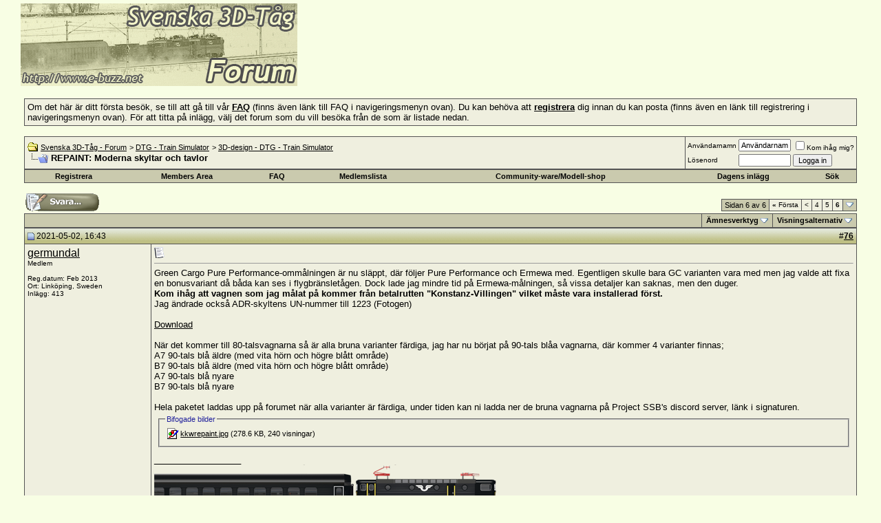

--- FILE ---
content_type: text/html; charset=ISO-8859-1
request_url: http://www.e-buzz.se/forum/showthread.php?s=9c38bbccae3cb311d3e3e2a27d1285ce&t=37542&page=6
body_size: 18463
content:
<!DOCTYPE html PUBLIC "-//W3C//DTD XHTML 1.0 Transitional//EN" "http://www.w3.org/TR/xhtml1/DTD/xhtml1-transitional.dtd">
<html xmlns="http://www.w3.org/1999/xhtml" dir="ltr" lang="sv">
<head>
	<!-- TradeDoubler site verification 1619750 -->
<script type="text/javascript">
var gaJsHost = (("https:" == document.location.protocol) ? "https://ssl." : "http://www.");
document.write(unescape("%3Cscript src='" + gaJsHost + "google-analytics.com/ga.js' type='text/javascript'%3E%3C/script%3E"));
</script>
<script type="text/javascript">
try {
var pageTracker = _gat._getTracker("UA-64151-3");
pageTracker._trackPageview();
} catch(err) {}</script>
<meta http-equiv="Content-Type" content="text/html; charset=ISO-8859-1" />
<meta name="generator" content="vBulletin 3.7.5" />

<meta name="keywords" content=" REPAINT: Moderna skyltar och tavlor, tågsimulator, railsimulator, trainz, microsoft trainsimulator, svenska tåg, rc, ånglok, digitalkameror, tågbilder, köra tåg, sj, fotografera tåg, forum,bbs,discussion,bulletin board, köpa digitalkamera, datorprylar, grafikkort" />
<meta name="description" content="Sidan 6- REPAINT: Moderna skyltar och tavlor 3D-design - DTG - Train Simulator" />


<!-- CSS Stylesheet -->
<style type="text/css" id="vbulletin_css">
/**
* vBulletin 3.7.5 CSS
* Style: 'Gul'; Style ID: 2
*/
body
{
	background: #F8FEE4;
	color: #000000;
	font: 10pt verdana, geneva, lucida, 'lucida grande', arial, helvetica, sans-serif;
	margin: 5px 10px 10px 10px;
	padding: 0px;
}
a:link, body_alink
{
	color: #000000;
}
a:visited, body_avisited
{
	color: #000000;
}
a:hover, a:active, body_ahover
{
	color: #333333;
}
.page
{
	background: #F8FEE4;
	color: #000000;
}
td, th, p, li
{
	font: 10pt verdana, geneva, lucida, arial, helvetica, sans-serif;
}
.tborder
{
	background: #545454;
	color: #000000;
}
.tcat
{
	background: #CACAAE;
	color: #000000;
	font: bold 10pt verdana, geneva, lucida, 'lucida grande', arial, helvetica, sans-serif;
}
.tcat a:link, .tcat_alink
{
	color: #000000;
	text-decoration: underline;
}
.tcat a:visited, .tcat_avisited
{
	color: #000000;
	text-decoration: none;
}
.tcat a:hover, .tcat a:active, .tcat_ahover
{
	color: #000000;
	text-decoration: underline;
}
.thead
{
	background: #CACAAE url(images/ebuzzgultest/bg2.gif);
	color: #000000;
	font: bold 12px verdana, tahoma, geneva, lucida, 'lucida grande', arial, helvetica, sans-serif;
}
.thead a:link, .thead_alink
{
	color: #000000;
}
.thead a:visited, .thead_avisited
{
	color: #000000;
}
.thead a:hover, .thead a:active, .thead_ahover
{
	color: #333333;
}
.tfoot
{
	background: #EFEFDF;
	color: #000000;
}
.tfoot a:link, .tfoot_alink
{
	color: #000000;
}
.tfoot a:visited, .tfoot_avisited
{
	color: #000000;
}
.tfoot a:hover, .tfoot a:active, .tfoot_ahover
{
	color: #000000;
}
.alt1, .alt1Active
{
	background: #EFEFDF;
	color: #000000;
	border: 0px solid #EFEFDF;
}
.alt2, .alt2Active
{
	background: #EFEFDF;
	color: #000000;
}
.inlinemod
{
	background: #FFFFCC;
	color: #000000;
}
.wysiwyg
{
	background: #F8F8F8;
	color: #000000;
	font: 10pt verdana, geneva, lucida, 'lucida grande', arial, helvetica, sans-serif;
}
textarea, .bginput
{
	font: 10pt verdana, geneva, lucida, 'lucida grande', arial, helvetica, sans-serif;
}
.bginput option, .bginput optgroup
{
	font-size: 10pt;
	font-family: verdana, geneva, lucida, 'lucida grande', arial, helvetica, sans-serif;
}
.button
{
	font: 11px verdana, geneva, lucida, 'lucida grande', arial, helvetica, sans-serif;
}
select
{
	font: 11px verdana, geneva, lucida, 'lucida grande', arial, helvetica, sans-serif;
}
option, optgroup
{
	font-size: 11px;
	font-family: verdana, geneva, lucida, 'lucida grande', arial, helvetica, sans-serif;
}
.smallfont
{
	font: 10px verdana, geneva, lucida, 'lucida grande', arial, helvetica, sans-serif;
}
.time
{
	color: #181818;
}
.navbar
{
	font: 11px verdana, geneva, lucida, 'lucida grande', arial, helvetica, sans-serif;
}
.highlight
{
	color: #FF0000;
	font-weight: bold;
}
.fjsel
{
	background: #CACACA;
	color: #3B3B3B;
}
.fjdpth0
{
	background: #F7F7F7;
	color: #000000;
}
.panel
{
	background: #EFEFDF;
	color: #000000;
	padding: 10px;
	border: 2px outset;
}
.panelsurround
{
	background: #CACAAE;
	color: #000000;
}
legend
{
	color: #22229C;
	font: 11px tahoma, verdana, geneva, lucida, 'lucida grande', arial, helvetica, sans-serif;
}
.vbmenu_control
{
	background: #CACAAE;
	color: #000000;
	font: bold 11px tahoma, verdana, geneva, lucida, 'lucida grande', arial, helvetica, sans-serif;
	padding: 3px 6px 3px 6px;
	white-space: nowrap;
}
.vbmenu_control a:link, .vbmenu_control_alink
{
	color: #000000;
	text-decoration: none;
}
.vbmenu_control a:visited, .vbmenu_control_avisited
{
	color: #000000;
	text-decoration: none;
}
.vbmenu_control a:hover, .vbmenu_control a:active, .vbmenu_control_ahover
{
	color: #000000;
	text-decoration: underline;
}
.vbmenu_popup
{
	background: #FFFFFF;
	color: #000000;
	border: 1px solid #0B198C;
}
.vbmenu_option
{
	background: #CACAAE;
	color: #000000;
	font: 11px verdana, geneva, lucida, 'lucida grande', arial, helvetica, sans-serif;
	white-space: nowrap;
	cursor: pointer;
}
.vbmenu_option a:link, .vbmenu_option_alink
{
	color: #000000;
	text-decoration: none;
}
.vbmenu_option a:visited, .vbmenu_option_avisited
{
	color: #000000;
	text-decoration: none;
}
.vbmenu_option a:hover, .vbmenu_option a:active, .vbmenu_option_ahover
{
	color: #FFFFFF;
	text-decoration: strong;
}
.vbmenu_hilite
{
	background: #CACAAE;
	color: #FFFFFF;
	font: 11px verdana, geneva, lucida, 'lucida grande', arial, helvetica, sans-serif;
	white-space: nowrap;
	cursor: pointer;
}
.vbmenu_hilite a:link, .vbmenu_hilite_alink
{
	color: #FFFFFF;
	text-decoration: none;
}
.vbmenu_hilite a:visited, .vbmenu_hilite_avisited
{
	color: #FFFFFF;
	text-decoration: none;
}
.vbmenu_hilite a:hover, .vbmenu_hilite a:active, .vbmenu_hilite_ahover
{
	color: #FFFFFF;
	text-decoration: none;
}
/* ***** styling for 'big' usernames on postbit etc. ***** */
.bigusername { font-size: 12pt; }

/* ***** small padding on 'thead' elements ***** */
td.thead, div.thead { padding: 4px; }

/* ***** basic styles for multi-page nav elements */
.pagenav a { text-decoration: none; }
.pagenav td { padding: 2px 4px 2px 4px; }

/* ***** define margin and font-size for elements inside panels ***** */
.fieldset { margin-bottom: 6px; }
.fieldset, .fieldset td, .fieldset p, .fieldset li { font-size: 11px; }

/* ***** don't change the following ***** */
form { display: inline; }
label { cursor: default; }
.normal { font-weight: normal; }
.inlineimg { vertical-align: middle; }
</style>
<link rel="stylesheet" type="text/css" href="clientscript/vbulletin_important.css?v=375" />


<!-- / CSS Stylesheet -->

<script type="text/javascript" src="clientscript/yui/yahoo-dom-event/yahoo-dom-event.js?v=375"></script>
<script type="text/javascript" src="clientscript/yui/connection/connection-min.js?v=375"></script>
<script type="text/javascript">
<!--
var SESSIONURL = "s=49a9786aa85ee2ff8b6b10d6b26442be&";
var SECURITYTOKEN = "guest";
var IMGDIR_MISC = "images/ebuzzgultest/misc";
var vb_disable_ajax = parseInt("0", 10);
// -->
</script>
<script type="text/javascript" src="clientscript/vbulletin_global.js?v=375"></script>
<script type="text/javascript" src="clientscript/vbulletin_menu.js?v=375"></script>


	<link rel="alternate" type="application/rss+xml" title="Svenska 3D-Tåg - Forum RSS Feed" href="external.php?type=RSS2" />
	
		<link rel="alternate" type="application/rss+xml" title="Svenska 3D-Tåg - Forum - 3D-design - DTG - Train Simulator - RSS Feed" href="external.php?type=RSS2&amp;forumids=48" />
	

	<title> REPAINT: Moderna skyltar och tavlor - Sidan 6 - Svenska 3D-Tåg - Forum</title>
	<script type="text/javascript" src="clientscript/vbulletin_post_loader.js?v=375"></script>
	<style type="text/css" id="vbulletin_showthread_css">
	<!--
	
	#links div { white-space: nowrap; }
	#links img { vertical-align: middle; }
	-->
	</style>
</head>
<body onload="">
 <!-- logo -->
<a name="top"></a>
<table border="0" width="100%" cellpadding="0" cellspacing="0" align="center">
<tr>
	<td align="left">&nbsp;&nbsp;&nbsp;&nbsp;&nbsp;<a href="http://www.e-buzz.se"><img src="images/ebuzzgul/logo_new.gif" border="0" alt="Svenska 3D-Tåg - Forum" /></a>&nbsp;&nbsp;<script type="text/javascript"><!--
google_ad_client = "pub-3548825982861512";
google_ad_width = 468;
google_ad_height = 60;
google_ad_format = "468x60_as";
google_ad_type = "text";
google_ad_channel ="";
google_color_border = "FDFFCA";
google_color_bg = "FDFFCA";
google_color_link = "0000CC";
google_color_url = "008000";
google_color_text = "000000";
//--></script>
<script type="text/javascript"
  src="http://pagead2.googlesyndication.com/pagead/show_ads.js">
</script><br></td>
	<td align="right">
		&nbsp;
	</td>
</tr>
</table>
<!-- /logo -->

<!-- content table -->
<!-- open content container -->

<div align="center">
	<div class="page" style="width:100%; text-align:left">
		<div style="padding:0px 25px 0px 25px" align="left">





 
	<!-- guest welcome message --> 
	<br />
	<table class="tborder" cellpadding="4" cellspacing="1" border="0" width="100%" align="center">
	<tr> 
		<td class="alt1">
			Om det h&auml;r &auml;r ditt f&ouml;rsta bes&ouml;k, se till att g&aring; till v&aring;r <a href="faq.php?s=49a9786aa85ee2ff8b6b10d6b26442be&amp;"><strong>FAQ</strong></a> (finns &auml;ven l&auml;nk till FAQ i navigeringsmenyn ovan).
Du kan beh&ouml;va att <a href="register.php?s=49a9786aa85ee2ff8b6b10d6b26442be&amp;"><strong>registrera</strong></a> dig innan du kan posta (finns &auml;ven en l&auml;nk till registrering i navigeringsmenyn ovan).
F&ouml;r att titta p&aring; inl&auml;gg, v&auml;lj det forum som du vill bes&ouml;ka fr&aring;n de som &auml;r listade nedan.
		</td>
	</tr>
	</table>
	<!-- / guest welcome message -->


<br />

<!-- breadcrumb, login, pm info -->
<table class="tborder" cellpadding="4" cellspacing="1" border="0" width="100%" align="center">
<tr>
	<td class="alt1" width="100%">
		
			<table cellpadding="0" cellspacing="0" border="0">
			<tr valign="bottom">
				<td><a href="#" onclick="history.back(1); return false;"><img src="images/ebuzzgultest/misc/navbits_start.gif" alt="G&aring; tillbaka" border="0" /></a></td>
				<td>&nbsp;</td>
				<td width="100%"><span class="navbar"><a href="index.php?s=49a9786aa85ee2ff8b6b10d6b26442be" accesskey="1">Svenska 3D-Tåg - Forum</a></span> 
	<span class="navbar">&gt; <a href="forumdisplay.php?s=49a9786aa85ee2ff8b6b10d6b26442be&amp;f=41">DTG - Train Simulator</a></span>


	<span class="navbar">&gt; <a href="forumdisplay.php?s=49a9786aa85ee2ff8b6b10d6b26442be&amp;f=48"></strong>3D-design - DTG - Train Simulator</a></span>

</td>
			</tr>
			<tr>
				<td class="navbar" style="font-size:10pt; padding-top:1px" colspan="3"><a href="/forum/showthread.php?s=9c38bbccae3cb311d3e3e2a27d1285ce&amp;t=37542&amp;page=6"><img class="inlineimg" src="images/ebuzzgultest/misc/navbits_finallink_ltr.gif" alt="Ladda om den h&auml;r sidan" border="0" /></a> <strong>
	 REPAINT: Moderna skyltar och tavlor

</strong></td>
			</tr>
			</table>
		
	</td>

	<td class="alt2" nowrap="nowrap" style="padding:0px">
		<!-- login form -->
		<form action="login.php?do=login" method="post" onsubmit="md5hash(vb_login_password, vb_login_md5password, vb_login_md5password_utf, 0)">
		<script type="text/javascript" src="clientscript/vbulletin_md5.js?v=375"></script>
		<table cellpadding="0" cellspacing="3" border="0">
		<tr>
			<td class="smallfont" style="white-space: nowrap;"><label for="navbar_username">Anv&auml;ndarnamn</label></td>
			<td><input type="text" class="bginput" style="font-size: 11px" name="vb_login_username" id="navbar_username" size="10" accesskey="u" tabindex="101" value="Anv&auml;ndarnamn" onfocus="if (this.value == 'Anv&auml;ndarnamn') this.value = '';" /></td>
			<td class="smallfont" nowrap="nowrap"><label for="cb_cookieuser_navbar"><input type="checkbox" name="cookieuser" value="1" tabindex="103" id="cb_cookieuser_navbar" accesskey="c" />Kom ih&aring;g mig?</label></td>
		</tr>
		<tr>
			<td class="smallfont"><label for="navbar_password">L&ouml;senord</label></td>
			<td><input type="password" class="bginput" style="font-size: 11px" name="vb_login_password" id="navbar_password" size="10" tabindex="102" /></td>
			<td><input type="submit" class="button" value="Logga in" tabindex="104" title="Skriv in ditt anv&auml;ndarnamn och l&ouml;senord i rutorna f&ouml;r att logga in, eller klicka p&aring; l&auml;nken &quot;registrera&quot; f&ouml;r att skapa en egen profil." accesskey="s" /></td>
		</tr>
		</table>
		<input type="hidden" name="s" value="49a9786aa85ee2ff8b6b10d6b26442be" />
		<input type="hidden" name="securitytoken" value="guest" />
		<input type="hidden" name="do" value="login" />
		<input type="hidden" name="vb_login_md5password" />
		<input type="hidden" name="vb_login_md5password_utf" />
		</form>
		<!-- / login form -->
	</td>

</tr>
</table>
<!-- / breadcrumb, login, pm info -->

<!-- nav buttons bar -->
<div class="tborder" style="padding:1px; border-top-width:0px">
	<table cellpadding="0" cellspacing="0" border="0" width="100%" align="center">
	<tr align="center">
		
		
			<td class="vbmenu_control"><a href="register.php?s=49a9786aa85ee2ff8b6b10d6b26442be" rel="nofollow">Registrera</a></td>
		
		<if condition=""><td class="vbmenu_control"><a href="members.php" accesskey="5" >Members Area</a></td></if>
		<td class="vbmenu_control"><a href="faq.php?s=49a9786aa85ee2ff8b6b10d6b26442be" accesskey="5">FAQ</a></td>
		
			<td class="vbmenu_control"><a href="memberlist.php?s=49a9786aa85ee2ff8b6b10d6b26442be">Medlemslista</a></td>
		
		<td class="vbmenu_control"><a href="http://www.e-buzz.se/forum/showthread.php?t=21973">Community-ware/Modell-shop</a></td>
		
			
				
				<td class="vbmenu_control"><a href="search.php?s=49a9786aa85ee2ff8b6b10d6b26442be&amp;do=getdaily" accesskey="2">Dagens inl&auml;gg</a></td>
				
				<td id="navbar_search" class="vbmenu_control"><a href="search.php?s=49a9786aa85ee2ff8b6b10d6b26442be" accesskey="4" rel="nofollow">S&ouml;k</a> </td>
			
			
		
		
		
		</tr>
	</table>
</div>
<!-- / nav buttons bar -->

<br />






<!-- NAVBAR POPUP MENUS -->

	
		<div class="vbmenu_popup" id="navbar_posts_menu" style="display:none">
			<table cellpadding="4" cellspacing="1" border="0">
<tr><td class="thead"></td></tr>
<tr><td class="vbmenu_option"><a href="search.php?s=49a9786aa85ee2ff8b6b10d6b26442be&amp;do=getnew" accesskey="2">Nya inlägg</a></td></tr>
<tr><td class="vbmenu_option"><a href="search.php?s=49a9786aa85ee2ff8b6b10d6b26442be&amp;do=getdaily&minutes=15" accesskey="2">Senaste 15 Min</a></td></tr>
<tr><td class="vbmenu_option"><a href="search.php?s=49a9786aa85ee2ff8b6b10d6b26442be&amp;do=getdaily&minutes=30" accesskey="2">Senaste 30 Min</a></td></tr>
			
<tr><td class="vbmenu_option"><a href="search.php?s=49a9786aa85ee2ff8b6b10d6b26442be&amp;do=getdaily&hours=1" accesskey="2">Senaste timmen</a></td></tr>
<tr><td class="vbmenu_option"><a href="search.php?s=49a9786aa85ee2ff8b6b10d6b26442be&amp;do=getdaily&hours=2" accesskey="2">Senaste 2 timmarna</a></td></tr>
<tr><td class="vbmenu_option"><a href="search.php?s=49a9786aa85ee2ff8b6b10d6b26442be&amp;do=getdaily&hours=4" accesskey="2">Senaste 4 timmarna</a></td></tr>
<tr><td class="vbmenu_option"><a href="search.php?s=49a9786aa85ee2ff8b6b10d6b26442be&amp;do=getdaily&hours=12" accesskey="2">Senaste 12 timmarna</a></td></tr>
<tr><td class="vbmenu_option"><a href="search.php?s=49a9786aa85ee2ff8b6b10d6b26442be&amp;do=getdaily&hours=24" accesskey="2">Senaste dygnet</a></td></tr>
<tr><td class="vbmenu_option"><a href="search.php?s=49a9786aa85ee2ff8b6b10d6b26442be&amp;do=getdaily&days=2" accesskey="2">Senaste 2 dagarna</a></td></tr>
<tr><td class="vbmenu_option"><a href="search.php?s=49a9786aa85ee2ff8b6b10d6b26442be&amp;do=getdaily&days=4" accesskey="2">Senaste 4 dagarna</a></td></tr>
<tr><td class="vbmenu_option"><a href="search.php?s=49a9786aa85ee2ff8b6b10d6b26442be&amp;do=getdaily&days=7" accesskey="2">Senaste veckan</a></td></tr>
<tr><td class="vbmenu_option"><a href="search.php?s=49a9786aa85ee2ff8b6b10d6b26442be&amp;do=getdaily&days=14" accesskey="2">Senaste 2 veckorna</a></td></tr>

			</table>
		</div>
		


	
	<!-- header quick search form -->
	<div class="vbmenu_popup" id="navbar_search_menu" style="display:none" align="left">
		<table cellpadding="4" cellspacing="1" border="0">
		<tr>
			<td class="thead">S&ouml;k i forum</td>
		</tr>
		<tr>
			<td class="vbmenu_option" title="nohilite">
				<form action="search.php?do=process" method="post">

					<input type="hidden" name="do" value="process" />
					<input type="hidden" name="quicksearch" value="1" />
					<input type="hidden" name="childforums" value="1" />
					<input type="hidden" name="exactname" value="1" />
					<input type="hidden" name="s" value="49a9786aa85ee2ff8b6b10d6b26442be" />
					<input type="hidden" name="securitytoken" value="guest" />
					<div><input type="text" class="bginput" name="query" size="25" tabindex="1001" /><input type="submit" class="button" value="Ok" tabindex="1004" /></div>
					<div style="margin-top:4px">
						<label for="rb_nb_sp0"><input type="radio" name="showposts" value="0" id="rb_nb_sp0" tabindex="1002" checked="checked" />Visa &auml;mnen</label>
						&nbsp;
						<label for="rb_nb_sp1"><input type="radio" name="showposts" value="1" id="rb_nb_sp1" tabindex="1003" />Visa inl&auml;gg</label>
					</div>
				</form>
			</td>
		</tr>
		
		<tr>
			<td class="vbmenu_option"><a href="tags.php?s=49a9786aa85ee2ff8b6b10d6b26442be" rel="nofollow">Taggs&ouml;kning</a></td>
		</tr>
		
		<tr>
			<td class="vbmenu_option"><a href="search.php?s=49a9786aa85ee2ff8b6b10d6b26442be" accesskey="4" rel="nofollow">Avancerad s&ouml;kning</a></td>
		</tr>
		
		</table>
	</div>
	<!-- / header quick search form -->
	

	
<!-- / NAVBAR POPUP MENUS -->

<!-- PAGENAV POPUP -->
	<div class="vbmenu_popup" id="pagenav_menu" style="display:none">
		<table cellpadding="4" cellspacing="1" border="0">
		<tr>
			<td class="thead" nowrap="nowrap">G&aring; till sidan...</td>
		</tr>
		<tr>
			<td class="vbmenu_option" title="nohilite">
			<form action="index.php" method="get" onsubmit="return this.gotopage()" id="pagenav_form">
				<input type="text" class="bginput" id="pagenav_itxt" style="font-size:11px" size="4" />
				<input type="button" class="button" id="pagenav_ibtn" value="Ok" />
			</form>
			</td>
		</tr>
		</table>
	</div>
<!-- / PAGENAV POPUP -->








<a name="poststop" id="poststop"></a>

<!-- controls above postbits -->
<table cellpadding="0" cellspacing="0" border="0" width="100%" style="margin-bottom:3px">
<tr valign="bottom">
	
		<td class="smallfont"><a href="newreply.php?s=49a9786aa85ee2ff8b6b10d6b26442be&amp;do=newreply&amp;noquote=1&amp;p=320207" rel="nofollow"><img src="images/ebuzzgultest/buttons/reply.gif" alt="Svara" border="0" /></a></td>
	
	<td align="right"><div class="pagenav" align="right">
<table class="tborder" cellpadding="3" cellspacing="1" border="0">
<tr>
	<td class="vbmenu_control" style="font-weight:normal">Sidan 6 av 6</td>
	<td class="alt1" nowrap="nowrap"><a class="smallfont" href="showthread.php?s=49a9786aa85ee2ff8b6b10d6b26442be&amp;t=37542" title="F&ouml;rsta sidan - Visar 1 till 15 av 86"><strong>&laquo;</strong> F&ouml;rsta</a></td>
	<td class="alt1"><a class="smallfont" href="showthread.php?s=49a9786aa85ee2ff8b6b10d6b26442be&amp;t=37542&amp;page=5" title="F&ouml;reg&aring;ende sida - Visar 61 till 75 av 86">&lt;</a></td>
	<td class="alt1"><a class="smallfont" href="showthread.php?s=49a9786aa85ee2ff8b6b10d6b26442be&amp;t=37542&amp;page=4" title="Visar 46 till 60 av 86">4</a></td><td class="alt1"><a class="smallfont" href="showthread.php?s=49a9786aa85ee2ff8b6b10d6b26442be&amp;t=37542&amp;page=5" title="Visar 61 till 75 av 86">5</a></td>	<td class="alt2"><span class="smallfont" title="Visar resultat 76 till 86 av 86"><strong>6</strong></span></td>
 
	
	
	<td class="vbmenu_control" title="showthread.php?s=49a9786aa85ee2ff8b6b10d6b26442be&amp;t=37542"><a name="PageNav"></a></td>
</tr>
</table>
</div></td>
</tr>
</table>
<!-- / controls above postbits -->

<!-- toolbar -->
<table class="tborder" cellpadding="4" cellspacing="1" border="0" width="100%" align="center" style="border-bottom-width:0px">
<tr>
	<td class="tcat" width="100%">
		<div class="smallfont">
		
		&nbsp;
		</div>
	</td>
	<td class="vbmenu_control" id="threadtools" nowrap="nowrap">
		<a href="/forum/showthread.php?t=37542&amp;page=6&amp;nojs=1#goto_threadtools">&Auml;mnesverktyg</a>
		<script type="text/javascript"> vbmenu_register("threadtools"); </script>
	</td>
	
	
	
	<td class="vbmenu_control" id="displaymodes" nowrap="nowrap">
		<a href="/forum/showthread.php?t=37542&amp;page=6&amp;nojs=1#goto_displaymodes">Visningsalternativ</a>
		<script type="text/javascript"> vbmenu_register("displaymodes"); </script>
	</td>
	

	

</tr>
</table>
<!-- / toolbar -->



<!-- end content table -->

		</div>
	</div>
</div>

<!-- / close content container -->
<!-- / end content table -->





<div id="posts"><!-- post #320207 -->

	<!-- open content container -->

<div align="center">
	<div class="page" style="width:100%; text-align:left">
		<div style="padding:0px 25px 0px 25px" align="left">

	<div id="edit320207" style="padding:0px 0px 4px 0px">
	<!-- this is not the last post shown on the page -->



<table id="post320207" class="tborder" cellpadding="4" cellspacing="0" border="0" width="100%" align="center">
<tr>
	
		<td class="thead" style="font-weight:normal; border: 1px solid #545454; border-right: 0px" >
			<!-- status icon and date -->
			<a name="post320207"><img class="inlineimg" src="images/ebuzzgultest/statusicon/post_old.gif" alt="Gammal" border="0" /></a>
			2021-05-02, 16:43
			
			<!-- / status icon and date -->
		</td>
		<td class="thead" style="font-weight:normal; border: 1px solid #545454; border-left: 0px" align="right">
			&nbsp;
			#<a href="showpost.php?s=49a9786aa85ee2ff8b6b10d6b26442be&amp;p=320207&amp;postcount=76" target="new" rel="nofollow" id="postcount320207" name="76"><strong>76</strong></a>
			
		</td>
	
</tr>
<tr valign="top">
	<td class="alt2" width="175" style="border: 1px solid #545454; border-top: 0px; border-bottom: 0px">

			<div id="postmenu_320207">
				
				<a class="bigusername" href="member.php?s=49a9786aa85ee2ff8b6b10d6b26442be&amp;u=15139">germundal</a>
				<script type="text/javascript"> vbmenu_register("postmenu_320207", true); </script>
				
			</div>

			<div class="smallfont">Medlem</div>
			
			

			

			<div class="smallfont">
				&nbsp;<br />
				<div>Reg.datum: Feb 2013</div>
				<div>Ort: Link&#246;ping, Sweden</div>
				
				<div>
					Inl&auml;gg: 413
				</div>
				
				
				
				
				<div>    </div>
			</div>

	</td>
	
	<td class="alt1" id="td_post_320207" style="border-right: 1px solid #545454">
	
		
		
			<!-- icon and title -->
			<div class="smallfont">
				<img class="inlineimg" src="images/icons/icon1.gif" alt="Standard" border="0" />
				
			</div>
			<hr size="1" style="color:#545454; background-color:#545454" />
			<!-- / icon and title -->
		

		<!-- message -->
		<div id="post_message_320207">
			
			Green Cargo Pure Performance-ommålningen är nu släppt, där följer Pure Performance och Ermewa med. Egentligen skulle bara GC varianten vara med men jag valde att fixa en bonusvariant då båda kan ses i flygbränsletågen. Dock lade jag mindre tid på Ermewa-målningen, så vissa detaljer kan saknas, men den duger.<br />
<b>Kom ihåg att vagnen som jag målat på kommer från betalrutten &quot;Konstanz-Villingen&quot; vilket måste vara installerad först.</b><br />
Jag ändrade också ADR-skyltens UN-nummer till 1223 (Fotogen)<br />
<br />
<a href="http://www.e-buzz.se/forum/showthread.php?goto=newpost&amp;t=37874" target="_blank">Download</a><br />
<br />
När det kommer till 80-talsvagnarna så är alla bruna varianter färdiga, jag har nu börjat på 90-tals blåa vagnarna, där kommer 4 varianter finnas; <br />
A7 90-tals blå äldre (med vita hörn och högre blått område)<br />
B7 90-tals blå äldre (med vita hörn och högre blått område)<br />
A7 90-tals blå nyare<br />
B7 90-tals blå nyare<br />
<br />
Hela paketet laddas upp på forumet när alla varianter är färdiga, under tiden kan ni ladda ner de bruna vagnarna på Project SSB's discord server, länk i signaturen.
		</div>
		<!-- / message -->

		
		<!-- attachments -->
			<div style="padding:4px">

			

			

			
				<fieldset class="fieldset">
					<legend>Bifogade bilder</legend>
					<table cellpadding="0" cellspacing="3" border="0">
					<tr>
	<td><img class="inlineimg" src="images/attach/jpg.gif" alt="Filtyp: jpg" width="16" height="16" border="0" style="vertical-align:baseline" /></td>
	<td><a href="attachment.php?s=49a9786aa85ee2ff8b6b10d6b26442be&amp;attachmentid=80640&amp;d=1619962776" target="_blank">kkwrepaint.jpg</a> (278.6 KB, 240 visningar)</td>
</tr>
					</table>
					</fieldset>
			

			

			

			</div>
		<!-- / attachments -->
		

		
		

		
		<!-- sig -->
			<div>
				__________________<br />
				<img src="https://i.imgur.com/x7Y7sql.png" border="0" alt="" /><br />
<a href="http://www.e-buzz.se/forum/showthread.php?t=37470" target="_blank"><font size="2"><font face="Impact"><font color="DarkSlateGray">&gt;Project Södra Stambanan</font></font></font></a><font size="2"><font face="Impact"><font color="DarkSlateGray"> + </font><a href="https://discord.gg/RvYzKBB" target="_blank"><font color="RoyalBlue">Discord</font></a></font></font><br />
<a href="http://www.e-buzz.se/forum/showthread.php?t=37542" target="_blank"><font size="2"><font face="Impact"><font color="DarkSlateGray">&gt;Repaints</font></font></font></a><br />
<br />
<img src="images/smilies/vinka.gif" border="0" alt="" title="Vinka" class="inlineimg" />
			</div>
		<!-- / sig -->
		

		

		

	</td>
</tr>
<tr>
	<td class="alt2" style="border: 1px solid #545454; border-top: 0px">
		<img class="inlineimg" src="images/ebuzzgultest/statusicon/user_offline.gif" alt="germundal bes&ouml;ker inte forumet just nu" border="0" />


		
		
		
		
		&nbsp;
	</td>
	
	<td class="alt1" align="right" style="border: 1px solid #545454; border-left: 0px; border-top: 0px">
	
		<!-- controls -->

		
		
		
			<a href="newreply.php?s=49a9786aa85ee2ff8b6b10d6b26442be&amp;do=newreply&amp;p=320207" rel="nofollow"><img src="images/ebuzzgultest/buttons/quote.gif" alt="Svara med citat" border="0" /></a>
		
		
		
		
		
		
		
			
		
		
		<!-- / controls -->
	</td>
</tr>
</table>


<!-- post 320207 popup menu -->
<div class="vbmenu_popup" id="postmenu_320207_menu" style="display:none">
	<table cellpadding="4" cellspacing="1" border="0">
	<tr>
		<td class="thead">germundal</td>
	</tr>
	
		<tr><td class="vbmenu_option"><a href="member.php?s=49a9786aa85ee2ff8b6b10d6b26442be&amp;u=15139">Visa allm&auml;n profil</a></td></tr>
	
	
		<tr><td class="vbmenu_option"><a href="private.php?s=49a9786aa85ee2ff8b6b10d6b26442be&amp;do=newpm&amp;u=15139" rel="nofollow">Skicka ett privat meddelande till germundal</a></td></tr>
	
	
	
	
		<tr><td class="vbmenu_option"><a href="search.php?s=49a9786aa85ee2ff8b6b10d6b26442be&amp;do=finduser&amp;u=15139" rel="nofollow">Hitta fler inl&auml;gg av germundal</a></td></tr>
	
	
	
	</table>
</div>
<!-- / post 320207 popup menu -->


	</div>
	
		</div>
	</div>
</div>

<!-- / close content container -->

<!-- / post #320207 --><!-- post #321171 -->

	<!-- open content container -->

<div align="center">
	<div class="page" style="width:100%; text-align:left">
		<div style="padding:0px 25px 0px 25px" align="left">

	<div id="edit321171" style="padding:0px 0px 4px 0px">
	<!-- this is not the last post shown on the page -->



<table id="post321171" class="tborder" cellpadding="4" cellspacing="0" border="0" width="100%" align="center">
<tr>
	
		<td class="thead" style="font-weight:normal; border: 1px solid #545454; border-right: 0px" >
			<!-- status icon and date -->
			<a name="post321171"><img class="inlineimg" src="images/ebuzzgultest/statusicon/post_old.gif" alt="Gammal" border="0" /></a>
			2022-03-19, 23:08
			
			<!-- / status icon and date -->
		</td>
		<td class="thead" style="font-weight:normal; border: 1px solid #545454; border-left: 0px" align="right">
			&nbsp;
			#<a href="showpost.php?s=49a9786aa85ee2ff8b6b10d6b26442be&amp;p=321171&amp;postcount=77" target="new" rel="nofollow" id="postcount321171" name="77"><strong>77</strong></a>
			
		</td>
	
</tr>
<tr valign="top">
	<td class="alt2" width="175" style="border: 1px solid #545454; border-top: 0px; border-bottom: 0px">

			<div id="postmenu_321171">
				
				<a class="bigusername" href="member.php?s=49a9786aa85ee2ff8b6b10d6b26442be&amp;u=15139">germundal</a>
				<script type="text/javascript"> vbmenu_register("postmenu_321171", true); </script>
				
			</div>

			<div class="smallfont">Medlem</div>
			
			

			

			<div class="smallfont">
				&nbsp;<br />
				<div>Reg.datum: Feb 2013</div>
				<div>Ort: Link&#246;ping, Sweden</div>
				
				<div>
					Inl&auml;gg: 413
				</div>
				
				
				
				
				<div>    </div>
			</div>

	</td>
	
	<td class="alt1" id="td_post_321171" style="border-right: 1px solid #545454">
	
		
		
			<!-- icon and title -->
			<div class="smallfont">
				<img class="inlineimg" src="images/icons/icon1.gif" alt="Standard" border="0" />
				
			</div>
			<hr size="1" style="color:#545454; background-color:#545454" />
			<!-- / icon and title -->
		

		<!-- message -->
		<div id="post_message_321171">
			
			Ja juste, denna tråd finns ju. Kanske dags att använda den lite också <img src="images/smilies/grin.gif" border="0" alt="" title="Grin" class="inlineimg" /><br />
<br />
Även om det varit väldigt lite inlägg från mig här så kan jag säga att jag gjort lite sen senast.<br />
Det gömmer sig fler saker på Project SSB's discord för den som inte orkar vänta ännu ett år på en uppdatering <img src="images/smilies/wink.gif" border="0" alt="" title="Wink" class="inlineimg" /> , länk i signaturen.<br />
<br />
<b>80-talsvagnar Repaint pack</b><br />
I början av 2022 jobbade jag bitvis med mina ommålningar för KMW's 80-talsvagnar, för tillfället så kan jag säga att de bruna vagnarna är helt färdiga.<br />
Därefter började jag med de två 90-talsblåa varianterna som fanns, och jag tror nog jag kan säga att den första varianten med vita kanter är färdig, medans den andra behöver lite mer jobb. När de blåa är klara släpper jag version 2 på discord. På bilden syns den första varianten.<br />
<img src="https://cdn.discordapp.com/attachments/684156603775451184/954844140816977920/20220130021736_1.jpg" border="0" alt="" /><br />
<br />
<b>Skyltar och tavlor</b><br />
Många tavlor har gjorts till Project SSB, och vissa passar också till andra svenska banor, så kanske släpper några av dessa senare.<br />
<img src="https://cdn.discordapp.com/attachments/684156603775451184/954843433359527966/20211206233048_1.jpg" border="0" alt="" /><br />
<b>Script</b><br />
Några månader sedan experimenterade jag med Kungsfisk's blå-vita X2, som saknar fungerande ATC. Genom att använda &quot;grålles&quot; .bin fil, som har fungerande ATC, lyckades jag delvis fixa den blå-vitas.<br />
Man har kunnat testa min fix rätt länge på min discord, men eftersom jag inte tror jag kan förbättra den mera så kan jag lika gärna låta er andra testa. Vissa problem kvarstår, det är upp till dig om du vill använda fix'en eller ej.<br />
Download: <a href="https://cdn.discordapp.com/attachments/701434376369471508/900457623269310534/X2_ATC-FIX.zip" target="_blank"><font color="RoyalBlue"><b>X2000 vintage ATC fix - TESTVERSION</b></font></a> <u><b>VIKTIGT: GÖR KOPIA AV HELA KFP-MAPPEN</b></u><b>, Ersätter vintage_ub2x.bin och vintage_x2.bin!</b>
		</div>
		<!-- / message -->

		

		
		

		
		<!-- sig -->
			<div>
				__________________<br />
				<img src="https://i.imgur.com/x7Y7sql.png" border="0" alt="" /><br />
<a href="http://www.e-buzz.se/forum/showthread.php?t=37470" target="_blank"><font size="2"><font face="Impact"><font color="DarkSlateGray">&gt;Project Södra Stambanan</font></font></font></a><font size="2"><font face="Impact"><font color="DarkSlateGray"> + </font><a href="https://discord.gg/RvYzKBB" target="_blank"><font color="RoyalBlue">Discord</font></a></font></font><br />
<a href="http://www.e-buzz.se/forum/showthread.php?t=37542" target="_blank"><font size="2"><font face="Impact"><font color="DarkSlateGray">&gt;Repaints</font></font></font></a><br />
<br />
<img src="images/smilies/vinka.gif" border="0" alt="" title="Vinka" class="inlineimg" />
			</div>
		<!-- / sig -->
		

		

		

	</td>
</tr>
<tr>
	<td class="alt2" style="border: 1px solid #545454; border-top: 0px">
		<img class="inlineimg" src="images/ebuzzgultest/statusicon/user_offline.gif" alt="germundal bes&ouml;ker inte forumet just nu" border="0" />


		
		
		
		
		&nbsp;
	</td>
	
	<td class="alt1" align="right" style="border: 1px solid #545454; border-left: 0px; border-top: 0px">
	
		<!-- controls -->

		
		
		
			<a href="newreply.php?s=49a9786aa85ee2ff8b6b10d6b26442be&amp;do=newreply&amp;p=321171" rel="nofollow"><img src="images/ebuzzgultest/buttons/quote.gif" alt="Svara med citat" border="0" /></a>
		
		
		
		
		
		
		
			
		
		
		<!-- / controls -->
	</td>
</tr>
</table>


<!-- post 321171 popup menu -->
<div class="vbmenu_popup" id="postmenu_321171_menu" style="display:none">
	<table cellpadding="4" cellspacing="1" border="0">
	<tr>
		<td class="thead">germundal</td>
	</tr>
	
		<tr><td class="vbmenu_option"><a href="member.php?s=49a9786aa85ee2ff8b6b10d6b26442be&amp;u=15139">Visa allm&auml;n profil</a></td></tr>
	
	
		<tr><td class="vbmenu_option"><a href="private.php?s=49a9786aa85ee2ff8b6b10d6b26442be&amp;do=newpm&amp;u=15139" rel="nofollow">Skicka ett privat meddelande till germundal</a></td></tr>
	
	
	
	
		<tr><td class="vbmenu_option"><a href="search.php?s=49a9786aa85ee2ff8b6b10d6b26442be&amp;do=finduser&amp;u=15139" rel="nofollow">Hitta fler inl&auml;gg av germundal</a></td></tr>
	
	
	
	</table>
</div>
<!-- / post 321171 popup menu -->


	</div>
	
		</div>
	</div>
</div>

<!-- / close content container -->

<!-- / post #321171 --><!-- post #321196 -->

	<!-- open content container -->

<div align="center">
	<div class="page" style="width:100%; text-align:left">
		<div style="padding:0px 25px 0px 25px" align="left">

	<div id="edit321196" style="padding:0px 0px 4px 0px">
	<!-- this is not the last post shown on the page -->



<table id="post321196" class="tborder" cellpadding="4" cellspacing="0" border="0" width="100%" align="center">
<tr>
	
		<td class="thead" style="font-weight:normal; border: 1px solid #545454; border-right: 0px" >
			<!-- status icon and date -->
			<a name="post321196"><img class="inlineimg" src="images/ebuzzgultest/statusicon/post_old.gif" alt="Gammal" border="0" /></a>
			2022-04-05, 23:44
			
			<!-- / status icon and date -->
		</td>
		<td class="thead" style="font-weight:normal; border: 1px solid #545454; border-left: 0px" align="right">
			&nbsp;
			#<a href="showpost.php?s=49a9786aa85ee2ff8b6b10d6b26442be&amp;p=321196&amp;postcount=78" target="new" rel="nofollow" id="postcount321196" name="78"><strong>78</strong></a>
			
		</td>
	
</tr>
<tr valign="top">
	<td class="alt2" width="175" style="border: 1px solid #545454; border-top: 0px; border-bottom: 0px">

			<div id="postmenu_321196">
				
				<a class="bigusername" href="member.php?s=49a9786aa85ee2ff8b6b10d6b26442be&amp;u=11626">newS</a>
				<script type="text/javascript"> vbmenu_register("postmenu_321196", true); </script>
				
			</div>

			<div class="smallfont">Medlem</div>
			
			

			

			<div class="smallfont">
				&nbsp;<br />
				<div>Reg.datum: Dec 2007</div>
				<div>Ort: Ostfreesland/Tyskland</div>
				
				<div>
					Inl&auml;gg: 588
				</div>
				
				
				
				
				<div>    </div>
			</div>

	</td>
	
	<td class="alt1" id="td_post_321196" style="border-right: 1px solid #545454">
	
		
		
			<!-- icon and title -->
			<div class="smallfont">
				<img class="inlineimg" src="images/icons/icon1.gif" alt="Standard" border="0" />
				
			</div>
			<hr size="1" style="color:#545454; background-color:#545454" />
			<!-- / icon and title -->
		

		<!-- message -->
		<div id="post_message_321196">
			
			<img src="images/smilies/Yeah.gif" border="0" alt="" title="Yeah" class="inlineimg" /><br />
<br />
Very nice work <img src="images/smilies/tumme_upp.gif" border="0" alt="" title="Tumme Upp" class="inlineimg" />
		</div>
		<!-- / message -->

		

		
		

		
		<!-- sig -->
			<div>
				__________________<br />
				<a href="http://www.klemund.de/RailSimulator" target="_blank"><img src="http://www.klemund.de/images/iore-banner-429.jpg" border="0" alt="" /></a><img src="http://www.klemund.de/images/piraten01.png" border="0" alt="" />
			</div>
		<!-- / sig -->
		

		

		

	</td>
</tr>
<tr>
	<td class="alt2" style="border: 1px solid #545454; border-top: 0px">
		<img class="inlineimg" src="images/ebuzzgultest/statusicon/user_offline.gif" alt="newS bes&ouml;ker inte forumet just nu" border="0" />


		
		
		
		
		&nbsp;
	</td>
	
	<td class="alt1" align="right" style="border: 1px solid #545454; border-left: 0px; border-top: 0px">
	
		<!-- controls -->

		
		
		
			<a href="newreply.php?s=49a9786aa85ee2ff8b6b10d6b26442be&amp;do=newreply&amp;p=321196" rel="nofollow"><img src="images/ebuzzgultest/buttons/quote.gif" alt="Svara med citat" border="0" /></a>
		
		
		
		
		
		
		
			
		
		
		<!-- / controls -->
	</td>
</tr>
</table>


<!-- post 321196 popup menu -->
<div class="vbmenu_popup" id="postmenu_321196_menu" style="display:none">
	<table cellpadding="4" cellspacing="1" border="0">
	<tr>
		<td class="thead">newS</td>
	</tr>
	
		<tr><td class="vbmenu_option"><a href="member.php?s=49a9786aa85ee2ff8b6b10d6b26442be&amp;u=11626">Visa allm&auml;n profil</a></td></tr>
	
	
		<tr><td class="vbmenu_option"><a href="private.php?s=49a9786aa85ee2ff8b6b10d6b26442be&amp;do=newpm&amp;u=11626" rel="nofollow">Skicka ett privat meddelande till newS</a></td></tr>
	
	
	
		<tr><td class="vbmenu_option"><a href="http://www.klemund.de/RailSimulator/">Bes&ouml;k newSs hemsida!</a></td></tr>
	
	
		<tr><td class="vbmenu_option"><a href="search.php?s=49a9786aa85ee2ff8b6b10d6b26442be&amp;do=finduser&amp;u=11626" rel="nofollow">Hitta fler inl&auml;gg av newS</a></td></tr>
	
	
	
	</table>
</div>
<!-- / post 321196 popup menu -->


	</div>
	
		</div>
	</div>
</div>

<!-- / close content container -->

<!-- / post #321196 --><!-- post #321220 -->

	<!-- open content container -->

<div align="center">
	<div class="page" style="width:100%; text-align:left">
		<div style="padding:0px 25px 0px 25px" align="left">

	<div id="edit321220" style="padding:0px 0px 4px 0px">
	<!-- this is not the last post shown on the page -->



<table id="post321220" class="tborder" cellpadding="4" cellspacing="0" border="0" width="100%" align="center">
<tr>
	
		<td class="thead" style="font-weight:normal; border: 1px solid #545454; border-right: 0px" >
			<!-- status icon and date -->
			<a name="post321220"><img class="inlineimg" src="images/ebuzzgultest/statusicon/post_old.gif" alt="Gammal" border="0" /></a>
			2022-04-24, 04:07
			
			<!-- / status icon and date -->
		</td>
		<td class="thead" style="font-weight:normal; border: 1px solid #545454; border-left: 0px" align="right">
			&nbsp;
			#<a href="showpost.php?s=49a9786aa85ee2ff8b6b10d6b26442be&amp;p=321220&amp;postcount=79" target="new" rel="nofollow" id="postcount321220" name="79"><strong>79</strong></a>
			
		</td>
	
</tr>
<tr valign="top">
	<td class="alt2" width="175" style="border: 1px solid #545454; border-top: 0px; border-bottom: 0px">

			<div id="postmenu_321220">
				
				<a class="bigusername" href="member.php?s=49a9786aa85ee2ff8b6b10d6b26442be&amp;u=15139">germundal</a>
				<script type="text/javascript"> vbmenu_register("postmenu_321220", true); </script>
				
			</div>

			<div class="smallfont">Medlem</div>
			
			

			

			<div class="smallfont">
				&nbsp;<br />
				<div>Reg.datum: Feb 2013</div>
				<div>Ort: Link&#246;ping, Sweden</div>
				
				<div>
					Inl&auml;gg: 413
				</div>
				
				
				
				
				<div>    </div>
			</div>

	</td>
	
	<td class="alt1" id="td_post_321220" style="border-right: 1px solid #545454">
	
		
		
			<!-- icon and title -->
			<div class="smallfont">
				<img class="inlineimg" src="images/icons/icon1.gif" alt="Standard" border="0" />
				
			</div>
			<hr size="1" style="color:#545454; background-color:#545454" />
			<!-- / icon and title -->
		

		<!-- message -->
		<div id="post_message_321220">
			
			Thank's newS!<br />
------------------<br />
K-Trains släppte nyligen sin Vectron, ett fantastiskt lok som äntligen kan ersätta RSSLO's variant.<br />
<br />
Snälltåget är såklart ett måste för SSB <img src="images/smilies/smile.gif" border="0" alt="" title="Smile" class="inlineimg" /><br />
<img src="https://cdn.discordapp.com/attachments/699543101764665374/967591887907221565/20220424030027_1.jpg" border="0" alt="" />
		</div>
		<!-- / message -->

		

		
		

		
		<!-- sig -->
			<div>
				__________________<br />
				<img src="https://i.imgur.com/x7Y7sql.png" border="0" alt="" /><br />
<a href="http://www.e-buzz.se/forum/showthread.php?t=37470" target="_blank"><font size="2"><font face="Impact"><font color="DarkSlateGray">&gt;Project Södra Stambanan</font></font></font></a><font size="2"><font face="Impact"><font color="DarkSlateGray"> + </font><a href="https://discord.gg/RvYzKBB" target="_blank"><font color="RoyalBlue">Discord</font></a></font></font><br />
<a href="http://www.e-buzz.se/forum/showthread.php?t=37542" target="_blank"><font size="2"><font face="Impact"><font color="DarkSlateGray">&gt;Repaints</font></font></font></a><br />
<br />
<img src="images/smilies/vinka.gif" border="0" alt="" title="Vinka" class="inlineimg" />
			</div>
		<!-- / sig -->
		

		

		

	</td>
</tr>
<tr>
	<td class="alt2" style="border: 1px solid #545454; border-top: 0px">
		<img class="inlineimg" src="images/ebuzzgultest/statusicon/user_offline.gif" alt="germundal bes&ouml;ker inte forumet just nu" border="0" />


		
		
		
		
		&nbsp;
	</td>
	
	<td class="alt1" align="right" style="border: 1px solid #545454; border-left: 0px; border-top: 0px">
	
		<!-- controls -->

		
		
		
			<a href="newreply.php?s=49a9786aa85ee2ff8b6b10d6b26442be&amp;do=newreply&amp;p=321220" rel="nofollow"><img src="images/ebuzzgultest/buttons/quote.gif" alt="Svara med citat" border="0" /></a>
		
		
		
		
		
		
		
			
		
		
		<!-- / controls -->
	</td>
</tr>
</table>


<!-- post 321220 popup menu -->
<div class="vbmenu_popup" id="postmenu_321220_menu" style="display:none">
	<table cellpadding="4" cellspacing="1" border="0">
	<tr>
		<td class="thead">germundal</td>
	</tr>
	
		<tr><td class="vbmenu_option"><a href="member.php?s=49a9786aa85ee2ff8b6b10d6b26442be&amp;u=15139">Visa allm&auml;n profil</a></td></tr>
	
	
		<tr><td class="vbmenu_option"><a href="private.php?s=49a9786aa85ee2ff8b6b10d6b26442be&amp;do=newpm&amp;u=15139" rel="nofollow">Skicka ett privat meddelande till germundal</a></td></tr>
	
	
	
	
		<tr><td class="vbmenu_option"><a href="search.php?s=49a9786aa85ee2ff8b6b10d6b26442be&amp;do=finduser&amp;u=15139" rel="nofollow">Hitta fler inl&auml;gg av germundal</a></td></tr>
	
	
	
	</table>
</div>
<!-- / post 321220 popup menu -->


	</div>
	
		</div>
	</div>
</div>

<!-- / close content container -->

<!-- / post #321220 --><!-- post #321221 -->

	<!-- open content container -->

<div align="center">
	<div class="page" style="width:100%; text-align:left">
		<div style="padding:0px 25px 0px 25px" align="left">

	<div id="edit321221" style="padding:0px 0px 4px 0px">
	<!-- this is not the last post shown on the page -->



<table id="post321221" class="tborder" cellpadding="4" cellspacing="0" border="0" width="100%" align="center">
<tr>
	
		<td class="thead" style="font-weight:normal; border: 1px solid #545454; border-right: 0px" >
			<!-- status icon and date -->
			<a name="post321221"><img class="inlineimg" src="images/ebuzzgultest/statusicon/post_old.gif" alt="Gammal" border="0" /></a>
			2022-04-24, 19:14
			
			<!-- / status icon and date -->
		</td>
		<td class="thead" style="font-weight:normal; border: 1px solid #545454; border-left: 0px" align="right">
			&nbsp;
			#<a href="showpost.php?s=49a9786aa85ee2ff8b6b10d6b26442be&amp;p=321221&amp;postcount=80" target="new" rel="nofollow" id="postcount321221" name="80"><strong>80</strong></a>
			
		</td>
	
</tr>
<tr valign="top">
	<td class="alt2" width="175" style="border: 1px solid #545454; border-top: 0px; border-bottom: 0px">

			<div id="postmenu_321221">
				
				<a class="bigusername" href="member.php?s=49a9786aa85ee2ff8b6b10d6b26442be&amp;u=12800">Jockes</a>
				<script type="text/javascript"> vbmenu_register("postmenu_321221", true); </script>
				
			</div>

			<div class="smallfont">Medlem</div>
			
			

			

			<div class="smallfont">
				&nbsp;<br />
				<div>Reg.datum: Feb 2009</div>
				<div>Ort: V&#228;ster&#229;s</div>
				
				<div>
					Inl&auml;gg: 1&nbsp;911
				</div>
				
				
				
				
				<div>    </div>
			</div>

	</td>
	
	<td class="alt1" id="td_post_321221" style="border-right: 1px solid #545454">
	
		
		
			<!-- icon and title -->
			<div class="smallfont">
				<img class="inlineimg" src="images/icons/icon1.gif" alt="Standard" border="0" />
				
			</div>
			<hr size="1" style="color:#545454; background-color:#545454" />
			<!-- / icon and title -->
		

		<!-- message -->
		<div id="post_message_321221">
			
			Snyggt Loket Loket Loket! <img src="images/smilies/tumme_upp.gif" border="0" alt="" title="Tumme Upp" class="inlineimg" />
		</div>
		<!-- / message -->

		

		
		

		
		<!-- sig -->
			<div>
				__________________<br />
				<b><font size="1">//Joakim Wahlberg</font></b>
			</div>
		<!-- / sig -->
		

		

		

	</td>
</tr>
<tr>
	<td class="alt2" style="border: 1px solid #545454; border-top: 0px">
		<img class="inlineimg" src="images/ebuzzgultest/statusicon/user_offline.gif" alt="Jockes bes&ouml;ker inte forumet just nu" border="0" />


		
		
		
		
		&nbsp;
	</td>
	
	<td class="alt1" align="right" style="border: 1px solid #545454; border-left: 0px; border-top: 0px">
	
		<!-- controls -->

		
		
		
			<a href="newreply.php?s=49a9786aa85ee2ff8b6b10d6b26442be&amp;do=newreply&amp;p=321221" rel="nofollow"><img src="images/ebuzzgultest/buttons/quote.gif" alt="Svara med citat" border="0" /></a>
		
		
		
		
		
		
		
			
		
		
		<!-- / controls -->
	</td>
</tr>
</table>


<!-- post 321221 popup menu -->
<div class="vbmenu_popup" id="postmenu_321221_menu" style="display:none">
	<table cellpadding="4" cellspacing="1" border="0">
	<tr>
		<td class="thead">Jockes</td>
	</tr>
	
		<tr><td class="vbmenu_option"><a href="member.php?s=49a9786aa85ee2ff8b6b10d6b26442be&amp;u=12800">Visa allm&auml;n profil</a></td></tr>
	
	
		<tr><td class="vbmenu_option"><a href="private.php?s=49a9786aa85ee2ff8b6b10d6b26442be&amp;do=newpm&amp;u=12800" rel="nofollow">Skicka ett privat meddelande till Jockes</a></td></tr>
	
	
	
		<tr><td class="vbmenu_option"><a href="http://jowahlen.se">Bes&ouml;k Jockess hemsida!</a></td></tr>
	
	
		<tr><td class="vbmenu_option"><a href="search.php?s=49a9786aa85ee2ff8b6b10d6b26442be&amp;do=finduser&amp;u=12800" rel="nofollow">Hitta fler inl&auml;gg av Jockes</a></td></tr>
	
	
	
	</table>
</div>
<!-- / post 321221 popup menu -->


	</div>
	
		</div>
	</div>
</div>

<!-- / close content container -->

<!-- / post #321221 --><!-- post #321224 -->

	<!-- open content container -->

<div align="center">
	<div class="page" style="width:100%; text-align:left">
		<div style="padding:0px 25px 0px 25px" align="left">

	<div id="edit321224" style="padding:0px 0px 4px 0px">
	<!-- this is not the last post shown on the page -->



<table id="post321224" class="tborder" cellpadding="4" cellspacing="0" border="0" width="100%" align="center">
<tr>
	
		<td class="thead" style="font-weight:normal; border: 1px solid #545454; border-right: 0px" >
			<!-- status icon and date -->
			<a name="post321224"><img class="inlineimg" src="images/ebuzzgultest/statusicon/post_old.gif" alt="Gammal" border="0" /></a>
			2022-04-27, 17:29
			
			<!-- / status icon and date -->
		</td>
		<td class="thead" style="font-weight:normal; border: 1px solid #545454; border-left: 0px" align="right">
			&nbsp;
			#<a href="showpost.php?s=49a9786aa85ee2ff8b6b10d6b26442be&amp;p=321224&amp;postcount=81" target="new" rel="nofollow" id="postcount321224" name="81"><strong>81</strong></a>
			
		</td>
	
</tr>
<tr valign="top">
	<td class="alt2" width="175" style="border: 1px solid #545454; border-top: 0px; border-bottom: 0px">

			<div id="postmenu_321224">
				
				<a class="bigusername" href="member.php?s=49a9786aa85ee2ff8b6b10d6b26442be&amp;u=24">Hawk</a>
				<script type="text/javascript"> vbmenu_register("postmenu_321224", true); </script>
				
			</div>

			<div class="smallfont">Veteran</div>
			
			

			

			<div class="smallfont">
				&nbsp;<br />
				<div>Reg.datum: Aug 2001</div>
				<div>Ort: Mölndal</div>
				
				<div>
					Inl&auml;gg: 4&nbsp;267
				</div>
				
				
				
				
				<div>    </div>
			</div>

	</td>
	
	<td class="alt1" id="td_post_321224" style="border-right: 1px solid #545454">
	
		
		
			<!-- icon and title -->
			<div class="smallfont">
				<img class="inlineimg" src="images/icons/icon5.gif" alt="Question" border="0" />
				
			</div>
			<hr size="1" style="color:#545454; background-color:#545454" />
			<!-- / icon and title -->
		

		<!-- message -->
		<div id="post_message_321224">
			
			Hej<img src="images/smilies/smile.gif" border="0" alt="" title="Smile" class="inlineimg" /><br />
<font color="RoyalBlue"><b><font size="2">Är RC-loken och pass.vagnarna avsedda för  TS 19/22 eller till TSW2 ?</font></b></font><br />
<br />
Om dom är till TrainSimWorld2, så har man ju en anledning att försöka sätta sig in i denna &quot;krångliga&quot; simulator/spel<img src="images/smilies/visslar.gif" border="0" alt="" title="Visslar" class="inlineimg" />
		</div>
		<!-- / message -->

		

		
		

		
		<!-- sig -->
			<div>
				__________________<br />
				<img src="http://www.mamut.net/kmj/hawk_2.gif" border="0" alt="" /><br />
<img src="http://www.mamut.net/kmj/ra-lok_2.gif" border="0" alt="" />
			</div>
		<!-- / sig -->
		

		

		
		<!-- edit note -->
			<div class="smallfont">
				<hr size="1" style="color:#545454; background-color:#545454" />
				<em>
					
						Senast redigerad av Hawk den 2022-04-27 klockan <span class="time">17:30</span>.
					
					
				</em>
			</div>
		<!-- / edit note -->
		

	</td>
</tr>
<tr>
	<td class="alt2" style="border: 1px solid #545454; border-top: 0px">
		<img class="inlineimg" src="images/ebuzzgultest/statusicon/user_offline.gif" alt="Hawk bes&ouml;ker inte forumet just nu" border="0" />


		
		
		
		
		&nbsp;
	</td>
	
	<td class="alt1" align="right" style="border: 1px solid #545454; border-left: 0px; border-top: 0px">
	
		<!-- controls -->

		
		
		
			<a href="newreply.php?s=49a9786aa85ee2ff8b6b10d6b26442be&amp;do=newreply&amp;p=321224" rel="nofollow"><img src="images/ebuzzgultest/buttons/quote.gif" alt="Svara med citat" border="0" /></a>
		
		
		
		
		
		
		
			
		
		
		<!-- / controls -->
	</td>
</tr>
</table>


<!-- post 321224 popup menu -->
<div class="vbmenu_popup" id="postmenu_321224_menu" style="display:none">
	<table cellpadding="4" cellspacing="1" border="0">
	<tr>
		<td class="thead">Hawk</td>
	</tr>
	
		<tr><td class="vbmenu_option"><a href="member.php?s=49a9786aa85ee2ff8b6b10d6b26442be&amp;u=24">Visa allm&auml;n profil</a></td></tr>
	
	
		<tr><td class="vbmenu_option"><a href="private.php?s=49a9786aa85ee2ff8b6b10d6b26442be&amp;do=newpm&amp;u=24" rel="nofollow">Skicka ett privat meddelande till Hawk</a></td></tr>
	
	
	
	
		<tr><td class="vbmenu_option"><a href="search.php?s=49a9786aa85ee2ff8b6b10d6b26442be&amp;do=finduser&amp;u=24" rel="nofollow">Hitta fler inl&auml;gg av Hawk</a></td></tr>
	
	
	
	</table>
</div>
<!-- / post 321224 popup menu -->


	</div>
	
		</div>
	</div>
</div>

<!-- / close content container -->

<!-- / post #321224 --><!-- post #321225 -->

	<!-- open content container -->

<div align="center">
	<div class="page" style="width:100%; text-align:left">
		<div style="padding:0px 25px 0px 25px" align="left">

	<div id="edit321225" style="padding:0px 0px 4px 0px">
	<!-- this is not the last post shown on the page -->



<table id="post321225" class="tborder" cellpadding="4" cellspacing="0" border="0" width="100%" align="center">
<tr>
	
		<td class="thead" style="font-weight:normal; border: 1px solid #545454; border-right: 0px" >
			<!-- status icon and date -->
			<a name="post321225"><img class="inlineimg" src="images/ebuzzgultest/statusicon/post_old.gif" alt="Gammal" border="0" /></a>
			2022-04-27, 17:48
			
			<!-- / status icon and date -->
		</td>
		<td class="thead" style="font-weight:normal; border: 1px solid #545454; border-left: 0px" align="right">
			&nbsp;
			#<a href="showpost.php?s=49a9786aa85ee2ff8b6b10d6b26442be&amp;p=321225&amp;postcount=82" target="new" rel="nofollow" id="postcount321225" name="82"><strong>82</strong></a>
			
		</td>
	
</tr>
<tr valign="top">
	<td class="alt2" width="175" style="border: 1px solid #545454; border-top: 0px; border-bottom: 0px">

			<div id="postmenu_321225">
				
				<a class="bigusername" href="member.php?s=49a9786aa85ee2ff8b6b10d6b26442be&amp;u=15139">germundal</a>
				<script type="text/javascript"> vbmenu_register("postmenu_321225", true); </script>
				
			</div>

			<div class="smallfont">Medlem</div>
			
			

			

			<div class="smallfont">
				&nbsp;<br />
				<div>Reg.datum: Feb 2013</div>
				<div>Ort: Link&#246;ping, Sweden</div>
				
				<div>
					Inl&auml;gg: 413
				</div>
				
				
				
				
				<div>    </div>
			</div>

	</td>
	
	<td class="alt1" id="td_post_321225" style="border-right: 1px solid #545454">
	
		
		
			<!-- icon and title -->
			<div class="smallfont">
				<img class="inlineimg" src="images/icons/icon1.gif" alt="Standard" border="0" />
				
			</div>
			<hr size="1" style="color:#545454; background-color:#545454" />
			<!-- / icon and title -->
		

		<!-- message -->
		<div id="post_message_321225">
			
			<div style="margin:20px; margin-top:5px; ">
	<div class="smallfont" style="margin-bottom:2px">Citat:</div>
	<table cellpadding="4" cellspacing="0" border="0" width="100%">
	<tr>
		<td class="alt2" style="border:1px inset">
			
				<div>
					Ursprungligen postat av <strong>Hawk</strong>
					<a href="showthread.php?s=49a9786aa85ee2ff8b6b10d6b26442be&amp;p=321224#post321224" rel="nofollow"><img class="inlineimg" src="images/ebuzzgultest/buttons/viewpost.gif" border="0" alt="Visa inl&auml;gg" /></a>
				</div>
				<div style="font-style:italic">Hej<img src="images/smilies/smile.gif" border="0" alt="" title="Smile" class="inlineimg" /><br />
<font color="RoyalBlue"><b><font size="2">Är RC-loken och pass.vagnarna avsedda för  TS 19/22 eller till TSW2 ?</font></b></font></div>
			
		</td>
	</tr>
	</table>
</div>Hej, allt i denna tråd är för TS22
		</div>
		<!-- / message -->

		

		
		

		
		<!-- sig -->
			<div>
				__________________<br />
				<img src="https://i.imgur.com/x7Y7sql.png" border="0" alt="" /><br />
<a href="http://www.e-buzz.se/forum/showthread.php?t=37470" target="_blank"><font size="2"><font face="Impact"><font color="DarkSlateGray">&gt;Project Södra Stambanan</font></font></font></a><font size="2"><font face="Impact"><font color="DarkSlateGray"> + </font><a href="https://discord.gg/RvYzKBB" target="_blank"><font color="RoyalBlue">Discord</font></a></font></font><br />
<a href="http://www.e-buzz.se/forum/showthread.php?t=37542" target="_blank"><font size="2"><font face="Impact"><font color="DarkSlateGray">&gt;Repaints</font></font></font></a><br />
<br />
<img src="images/smilies/vinka.gif" border="0" alt="" title="Vinka" class="inlineimg" />
			</div>
		<!-- / sig -->
		

		

		

	</td>
</tr>
<tr>
	<td class="alt2" style="border: 1px solid #545454; border-top: 0px">
		<img class="inlineimg" src="images/ebuzzgultest/statusicon/user_offline.gif" alt="germundal bes&ouml;ker inte forumet just nu" border="0" />


		
		
		
		
		&nbsp;
	</td>
	
	<td class="alt1" align="right" style="border: 1px solid #545454; border-left: 0px; border-top: 0px">
	
		<!-- controls -->

		
		
		
			<a href="newreply.php?s=49a9786aa85ee2ff8b6b10d6b26442be&amp;do=newreply&amp;p=321225" rel="nofollow"><img src="images/ebuzzgultest/buttons/quote.gif" alt="Svara med citat" border="0" /></a>
		
		
		
		
		
		
		
			
		
		
		<!-- / controls -->
	</td>
</tr>
</table>


<!-- post 321225 popup menu -->
<div class="vbmenu_popup" id="postmenu_321225_menu" style="display:none">
	<table cellpadding="4" cellspacing="1" border="0">
	<tr>
		<td class="thead">germundal</td>
	</tr>
	
		<tr><td class="vbmenu_option"><a href="member.php?s=49a9786aa85ee2ff8b6b10d6b26442be&amp;u=15139">Visa allm&auml;n profil</a></td></tr>
	
	
		<tr><td class="vbmenu_option"><a href="private.php?s=49a9786aa85ee2ff8b6b10d6b26442be&amp;do=newpm&amp;u=15139" rel="nofollow">Skicka ett privat meddelande till germundal</a></td></tr>
	
	
	
	
		<tr><td class="vbmenu_option"><a href="search.php?s=49a9786aa85ee2ff8b6b10d6b26442be&amp;do=finduser&amp;u=15139" rel="nofollow">Hitta fler inl&auml;gg av germundal</a></td></tr>
	
	
	
	</table>
</div>
<!-- / post 321225 popup menu -->


	</div>
	
		</div>
	</div>
</div>

<!-- / close content container -->

<!-- / post #321225 --><!-- post #321227 -->

	<!-- open content container -->

<div align="center">
	<div class="page" style="width:100%; text-align:left">
		<div style="padding:0px 25px 0px 25px" align="left">

	<div id="edit321227" style="padding:0px 0px 4px 0px">
	<!-- this is not the last post shown on the page -->



<table id="post321227" class="tborder" cellpadding="4" cellspacing="0" border="0" width="100%" align="center">
<tr>
	
		<td class="thead" style="font-weight:normal; border: 1px solid #545454; border-right: 0px" >
			<!-- status icon and date -->
			<a name="post321227"><img class="inlineimg" src="images/ebuzzgultest/statusicon/post_old.gif" alt="Gammal" border="0" /></a>
			2022-04-27, 20:23
			
			<!-- / status icon and date -->
		</td>
		<td class="thead" style="font-weight:normal; border: 1px solid #545454; border-left: 0px" align="right">
			&nbsp;
			#<a href="showpost.php?s=49a9786aa85ee2ff8b6b10d6b26442be&amp;p=321227&amp;postcount=83" target="new" rel="nofollow" id="postcount321227" name="83"><strong>83</strong></a>
			
		</td>
	
</tr>
<tr valign="top">
	<td class="alt2" width="175" style="border: 1px solid #545454; border-top: 0px; border-bottom: 0px">

			<div id="postmenu_321227">
				
				<a class="bigusername" href="member.php?s=49a9786aa85ee2ff8b6b10d6b26442be&amp;u=370">Totte</a>
				<script type="text/javascript"> vbmenu_register("postmenu_321227", true); </script>
				
			</div>

			<div class="smallfont">Hedersmedlem</div>
			
			

			

			<div class="smallfont">
				&nbsp;<br />
				<div>Reg.datum: Mar 2002</div>
				<div>Ort: Trollhättan</div>
				
				<div>
					Inl&auml;gg: 9&nbsp;865
				</div>
				
				
				
				
				<div>    </div>
			</div>

	</td>
	
	<td class="alt1" id="td_post_321227" style="border-right: 1px solid #545454">
	
		
		
			<!-- icon and title -->
			<div class="smallfont">
				<img class="inlineimg" src="images/icons/icon1.gif" alt="Standard" border="0" />
				
			</div>
			<hr size="1" style="color:#545454; background-color:#545454" />
			<!-- / icon and title -->
		

		<!-- message -->
		<div id="post_message_321227">
			
			<div style="margin:20px; margin-top:5px; ">
	<div class="smallfont" style="margin-bottom:2px">Citat:</div>
	<table cellpadding="4" cellspacing="0" border="0" width="100%">
	<tr>
		<td class="alt2" style="border:1px inset">
			
				<div>
					Ursprungligen postat av <strong>Hawk</strong>
					<a href="showthread.php?s=49a9786aa85ee2ff8b6b10d6b26442be&amp;p=321224#post321224" rel="nofollow"><img class="inlineimg" src="images/ebuzzgultest/buttons/viewpost.gif" border="0" alt="Visa inl&auml;gg" /></a>
				</div>
				<div style="font-style:italic">Hej<img src="images/smilies/smile.gif" border="0" alt="" title="Smile" class="inlineimg" /><br />
<font color="RoyalBlue"><b><font size="2">Är RC-loken och pass.vagnarna avsedda för  TS 19/22 eller till TSW2 ?</font></b></font><br />
<br />
Om dom är till TrainSimWorld2, så har man ju en anledning att försöka sätta sig in i denna &quot;krångliga&quot; simulator/spel<img src="images/smilies/visslar.gif" border="0" alt="" title="Visslar" class="inlineimg" /></div>
			
		</td>
	</tr>
	</table>
</div>Fredriks fel?
		</div>
		<!-- / message -->

		

		
		

		
		<!-- sig -->
			<div>
				__________________<br />
				MVH TOTTE<br />
<a href="http://www.banbyggarna.se/" target="_blank">BanByggarna</a><br />
<a href="http://www.e-buzz.se/forum/showthread.php?p=286498#post286498" target="_blank">MSTS Rutt Trollhattan 2</a><br />
<a href="https://www.dropbox.com/sh/4zhdadfdx0rsu7n/AADwnkWn2Wqjbr4YiIgfGFaxa?dl=0" target="_blank">RW-Trollhättan och Bergensbanen Beta</a><br />
<a href="http://www.e-buzz.se/forum/showthread.php?t=32574&amp;page=46" target="_blank">Bygger RW-Trollhättan</a> <br />
<a href="http://www.e-buzz.se/forum/showthread.php?t=35239&amp;page=27" target="_blank">Bygger RW-Bergensbanen</a><br />
<a href="http://www.klemund.de/RailSimulator/downloads-title.html" target="_blank">newS downloadsida</a><br />
<a href="https://www.facebook.com/groups/1526135697439413" target="_blank">Facebook Trainsimulator Sverige</a><br />
<a href="https://www.facebook.com/groups/672139883739752" target="_blank">Facebook Trainsimulator Norge</a>
			</div>
		<!-- / sig -->
		

		

		

	</td>
</tr>
<tr>
	<td class="alt2" style="border: 1px solid #545454; border-top: 0px">
		<img class="inlineimg" src="images/ebuzzgultest/statusicon/user_offline.gif" alt="Totte bes&ouml;ker inte forumet just nu" border="0" />


		
		
		
		
		&nbsp;
	</td>
	
	<td class="alt1" align="right" style="border: 1px solid #545454; border-left: 0px; border-top: 0px">
	
		<!-- controls -->

		
		
		
			<a href="newreply.php?s=49a9786aa85ee2ff8b6b10d6b26442be&amp;do=newreply&amp;p=321227" rel="nofollow"><img src="images/ebuzzgultest/buttons/quote.gif" alt="Svara med citat" border="0" /></a>
		
		
		
		
		
		
		
			
		
		
		<!-- / controls -->
	</td>
</tr>
</table>


<!-- post 321227 popup menu -->
<div class="vbmenu_popup" id="postmenu_321227_menu" style="display:none">
	<table cellpadding="4" cellspacing="1" border="0">
	<tr>
		<td class="thead">Totte</td>
	</tr>
	
		<tr><td class="vbmenu_option"><a href="member.php?s=49a9786aa85ee2ff8b6b10d6b26442be&amp;u=370">Visa allm&auml;n profil</a></td></tr>
	
	
		<tr><td class="vbmenu_option"><a href="private.php?s=49a9786aa85ee2ff8b6b10d6b26442be&amp;do=newpm&amp;u=370" rel="nofollow">Skicka ett privat meddelande till Totte</a></td></tr>
	
	
	
	
		<tr><td class="vbmenu_option"><a href="search.php?s=49a9786aa85ee2ff8b6b10d6b26442be&amp;do=finduser&amp;u=370" rel="nofollow">Hitta fler inl&auml;gg av Totte</a></td></tr>
	
	
	
	</table>
</div>
<!-- / post 321227 popup menu -->


	</div>
	
		</div>
	</div>
</div>

<!-- / close content container -->

<!-- / post #321227 --><!-- post #321228 -->

	<!-- open content container -->

<div align="center">
	<div class="page" style="width:100%; text-align:left">
		<div style="padding:0px 25px 0px 25px" align="left">

	<div id="edit321228" style="padding:0px 0px 4px 0px">
	<!-- this is not the last post shown on the page -->



<table id="post321228" class="tborder" cellpadding="4" cellspacing="0" border="0" width="100%" align="center">
<tr>
	
		<td class="thead" style="font-weight:normal; border: 1px solid #545454; border-right: 0px" >
			<!-- status icon and date -->
			<a name="post321228"><img class="inlineimg" src="images/ebuzzgultest/statusicon/post_old.gif" alt="Gammal" border="0" /></a>
			2022-04-27, 21:22
			
			<!-- / status icon and date -->
		</td>
		<td class="thead" style="font-weight:normal; border: 1px solid #545454; border-left: 0px" align="right">
			&nbsp;
			#<a href="showpost.php?s=49a9786aa85ee2ff8b6b10d6b26442be&amp;p=321228&amp;postcount=84" target="new" rel="nofollow" id="postcount321228" name="84"><strong>84</strong></a>
			
		</td>
	
</tr>
<tr valign="top">
	<td class="alt2" width="175" style="border: 1px solid #545454; border-top: 0px; border-bottom: 0px">

			<div id="postmenu_321228">
				
				<a class="bigusername" href="member.php?s=49a9786aa85ee2ff8b6b10d6b26442be&amp;u=370">Totte</a>
				<script type="text/javascript"> vbmenu_register("postmenu_321228", true); </script>
				
			</div>

			<div class="smallfont">Hedersmedlem</div>
			
			

			

			<div class="smallfont">
				&nbsp;<br />
				<div>Reg.datum: Mar 2002</div>
				<div>Ort: Trollhättan</div>
				
				<div>
					Inl&auml;gg: 9&nbsp;865
				</div>
				
				
				
				
				<div>    </div>
			</div>

	</td>
	
	<td class="alt1" id="td_post_321228" style="border-right: 1px solid #545454">
	
		
		
			<!-- icon and title -->
			<div class="smallfont">
				<img class="inlineimg" src="images/icons/icon1.gif" alt="Standard" border="0" />
				
			</div>
			<hr size="1" style="color:#545454; background-color:#545454" />
			<!-- / icon and title -->
		

		<!-- message -->
		<div id="post_message_321228">
			
			<div style="margin:20px; margin-top:5px; ">
	<div class="smallfont" style="margin-bottom:2px">Citat:</div>
	<table cellpadding="4" cellspacing="0" border="0" width="100%">
	<tr>
		<td class="alt2" style="border:1px inset">
			
				<div>
					Ursprungligen postat av <strong>germundal</strong>
					<a href="showthread.php?s=49a9786aa85ee2ff8b6b10d6b26442be&amp;p=316784#post316784" rel="nofollow"><img class="inlineimg" src="images/ebuzzgultest/buttons/viewpost.gif" border="0" alt="Visa inl&auml;gg" /></a>
				</div>
				<div style="font-style:italic">Totte: jag skulle kunna kolla upp vilka skyltar du behöver. Vilken sträcka/or är det du vill ha tavlor till?  Göteborg till Åmål?</div>
			
		</td>
	</tr>
	</table>
</div><div style="margin:20px; margin-top:5px; ">
	<div class="smallfont" style="margin-bottom:2px">Citat:</div>
	<table cellpadding="4" cellspacing="0" border="0" width="100%">
	<tr>
		<td class="alt2" style="border:1px inset">
			
				<div>
					Ursprungligen postat av <strong>Totte</strong>
					<a href="showthread.php?s=49a9786aa85ee2ff8b6b10d6b26442be&amp;p=316785#post316785" rel="nofollow"><img class="inlineimg" src="images/ebuzzgultest/buttons/viewpost.gif" border="0" alt="Visa inl&auml;gg" /></a>
				</div>
				<div style="font-style:italic">Hej!<br />
Kungsbacka-Karlstad, tack!</div>
			
		</td>
	</tr>
	</table>
</div><div style="margin:20px; margin-top:5px; ">
	<div class="smallfont" style="margin-bottom:2px">Citat:</div>
	<table cellpadding="4" cellspacing="0" border="0" width="100%">
	<tr>
		<td class="alt2" style="border:1px inset">
			
				<div>
					Ursprungligen postat av <strong>germundal</strong>
					<a href="showthread.php?s=49a9786aa85ee2ff8b6b10d6b26442be&amp;p=316786#post316786" rel="nofollow"><img class="inlineimg" src="images/ebuzzgultest/buttons/viewpost.gif" border="0" alt="Visa inl&auml;gg" /></a>
				</div>
				<div style="font-style:italic">Skriver upp det på göra-listan <img src="images/smilies/thumbup.gif" border="0" alt="" title="Thumbup" class="inlineimg" /></div>
			
		</td>
	</tr>
	</table>
</div>När blir de klara? Har väntat i 2 år<img src="images/smilies/drool.gif" border="0" alt="" title="Drool" class="inlineimg" />
		</div>
		<!-- / message -->

		

		
		

		
		<!-- sig -->
			<div>
				__________________<br />
				MVH TOTTE<br />
<a href="http://www.banbyggarna.se/" target="_blank">BanByggarna</a><br />
<a href="http://www.e-buzz.se/forum/showthread.php?p=286498#post286498" target="_blank">MSTS Rutt Trollhattan 2</a><br />
<a href="https://www.dropbox.com/sh/4zhdadfdx0rsu7n/AADwnkWn2Wqjbr4YiIgfGFaxa?dl=0" target="_blank">RW-Trollhättan och Bergensbanen Beta</a><br />
<a href="http://www.e-buzz.se/forum/showthread.php?t=32574&amp;page=46" target="_blank">Bygger RW-Trollhättan</a> <br />
<a href="http://www.e-buzz.se/forum/showthread.php?t=35239&amp;page=27" target="_blank">Bygger RW-Bergensbanen</a><br />
<a href="http://www.klemund.de/RailSimulator/downloads-title.html" target="_blank">newS downloadsida</a><br />
<a href="https://www.facebook.com/groups/1526135697439413" target="_blank">Facebook Trainsimulator Sverige</a><br />
<a href="https://www.facebook.com/groups/672139883739752" target="_blank">Facebook Trainsimulator Norge</a>
			</div>
		<!-- / sig -->
		

		

		

	</td>
</tr>
<tr>
	<td class="alt2" style="border: 1px solid #545454; border-top: 0px">
		<img class="inlineimg" src="images/ebuzzgultest/statusicon/user_offline.gif" alt="Totte bes&ouml;ker inte forumet just nu" border="0" />


		
		
		
		
		&nbsp;
	</td>
	
	<td class="alt1" align="right" style="border: 1px solid #545454; border-left: 0px; border-top: 0px">
	
		<!-- controls -->

		
		
		
			<a href="newreply.php?s=49a9786aa85ee2ff8b6b10d6b26442be&amp;do=newreply&amp;p=321228" rel="nofollow"><img src="images/ebuzzgultest/buttons/quote.gif" alt="Svara med citat" border="0" /></a>
		
		
		
		
		
		
		
			
		
		
		<!-- / controls -->
	</td>
</tr>
</table>


<!-- post 321228 popup menu -->
<div class="vbmenu_popup" id="postmenu_321228_menu" style="display:none">
	<table cellpadding="4" cellspacing="1" border="0">
	<tr>
		<td class="thead">Totte</td>
	</tr>
	
		<tr><td class="vbmenu_option"><a href="member.php?s=49a9786aa85ee2ff8b6b10d6b26442be&amp;u=370">Visa allm&auml;n profil</a></td></tr>
	
	
		<tr><td class="vbmenu_option"><a href="private.php?s=49a9786aa85ee2ff8b6b10d6b26442be&amp;do=newpm&amp;u=370" rel="nofollow">Skicka ett privat meddelande till Totte</a></td></tr>
	
	
	
	
		<tr><td class="vbmenu_option"><a href="search.php?s=49a9786aa85ee2ff8b6b10d6b26442be&amp;do=finduser&amp;u=370" rel="nofollow">Hitta fler inl&auml;gg av Totte</a></td></tr>
	
	
	
	</table>
</div>
<!-- / post 321228 popup menu -->


	</div>
	
		</div>
	</div>
</div>

<!-- / close content container -->

<!-- / post #321228 --><!-- post #322656 -->

	<!-- open content container -->

<div align="center">
	<div class="page" style="width:100%; text-align:left">
		<div style="padding:0px 25px 0px 25px" align="left">

	<div id="edit322656" style="padding:0px 0px 4px 0px">
	<!-- this is not the last post shown on the page -->



<table id="post322656" class="tborder" cellpadding="4" cellspacing="0" border="0" width="100%" align="center">
<tr>
	
		<td class="thead" style="font-weight:normal; border: 1px solid #545454; border-right: 0px" >
			<!-- status icon and date -->
			<a name="post322656"><img class="inlineimg" src="images/ebuzzgultest/statusicon/post_old.gif" alt="Gammal" border="0" /></a>
			2024-12-07, 23:52
			
			<!-- / status icon and date -->
		</td>
		<td class="thead" style="font-weight:normal; border: 1px solid #545454; border-left: 0px" align="right">
			&nbsp;
			#<a href="showpost.php?s=49a9786aa85ee2ff8b6b10d6b26442be&amp;p=322656&amp;postcount=85" target="new" rel="nofollow" id="postcount322656" name="85"><strong>85</strong></a>
			
		</td>
	
</tr>
<tr valign="top">
	<td class="alt2" width="175" style="border: 1px solid #545454; border-top: 0px; border-bottom: 0px">

			<div id="postmenu_322656">
				
				<a class="bigusername" href="member.php?s=49a9786aa85ee2ff8b6b10d6b26442be&amp;u=15139">germundal</a>
				<script type="text/javascript"> vbmenu_register("postmenu_322656", true); </script>
				
			</div>

			<div class="smallfont">Medlem</div>
			
			

			

			<div class="smallfont">
				&nbsp;<br />
				<div>Reg.datum: Feb 2013</div>
				<div>Ort: Link&#246;ping, Sweden</div>
				
				<div>
					Inl&auml;gg: 413
				</div>
				
				
				
				
				<div>    </div>
			</div>

	</td>
	
	<td class="alt1" id="td_post_322656" style="border-right: 1px solid #545454">
	
		
		
			<!-- icon and title -->
			<div class="smallfont">
				<img class="inlineimg" src="images/icons/icon1.gif" alt="Standard" border="0" />
				
			</div>
			<hr size="1" style="color:#545454; background-color:#545454" />
			<!-- / icon and title -->
		

		<!-- message -->
		<div id="post_message_322656">
			
			Har gjort en fix som tar bort självlysandet från KMW's hus och hastighetstavla.<br />
<br />
<a href="https://mega.nz/file/roNC2R5S#OyUZzv94XFDRcimpDtSSDjFDJpl6uFBZ7FHMbo5tvjg" target="_blank"><font color="RoyalBlue">Nedladdning </font></a><br />
<br />
Med och utan fix:<br />
<img src="https://i.ibb.co/m4VDFYC/20241117004407-1.jpg" border="0" alt="" />
		</div>
		<!-- / message -->

		

		
		

		
		<!-- sig -->
			<div>
				__________________<br />
				<img src="https://i.imgur.com/x7Y7sql.png" border="0" alt="" /><br />
<a href="http://www.e-buzz.se/forum/showthread.php?t=37470" target="_blank"><font size="2"><font face="Impact"><font color="DarkSlateGray">&gt;Project Södra Stambanan</font></font></font></a><font size="2"><font face="Impact"><font color="DarkSlateGray"> + </font><a href="https://discord.gg/RvYzKBB" target="_blank"><font color="RoyalBlue">Discord</font></a></font></font><br />
<a href="http://www.e-buzz.se/forum/showthread.php?t=37542" target="_blank"><font size="2"><font face="Impact"><font color="DarkSlateGray">&gt;Repaints</font></font></font></a><br />
<br />
<img src="images/smilies/vinka.gif" border="0" alt="" title="Vinka" class="inlineimg" />
			</div>
		<!-- / sig -->
		

		

		

	</td>
</tr>
<tr>
	<td class="alt2" style="border: 1px solid #545454; border-top: 0px">
		<img class="inlineimg" src="images/ebuzzgultest/statusicon/user_offline.gif" alt="germundal bes&ouml;ker inte forumet just nu" border="0" />


		
		
		
		
		&nbsp;
	</td>
	
	<td class="alt1" align="right" style="border: 1px solid #545454; border-left: 0px; border-top: 0px">
	
		<!-- controls -->

		
		
		
			<a href="newreply.php?s=49a9786aa85ee2ff8b6b10d6b26442be&amp;do=newreply&amp;p=322656" rel="nofollow"><img src="images/ebuzzgultest/buttons/quote.gif" alt="Svara med citat" border="0" /></a>
		
		
		
		
		
		
		
			
		
		
		<!-- / controls -->
	</td>
</tr>
</table>


<!-- post 322656 popup menu -->
<div class="vbmenu_popup" id="postmenu_322656_menu" style="display:none">
	<table cellpadding="4" cellspacing="1" border="0">
	<tr>
		<td class="thead">germundal</td>
	</tr>
	
		<tr><td class="vbmenu_option"><a href="member.php?s=49a9786aa85ee2ff8b6b10d6b26442be&amp;u=15139">Visa allm&auml;n profil</a></td></tr>
	
	
		<tr><td class="vbmenu_option"><a href="private.php?s=49a9786aa85ee2ff8b6b10d6b26442be&amp;do=newpm&amp;u=15139" rel="nofollow">Skicka ett privat meddelande till germundal</a></td></tr>
	
	
	
	
		<tr><td class="vbmenu_option"><a href="search.php?s=49a9786aa85ee2ff8b6b10d6b26442be&amp;do=finduser&amp;u=15139" rel="nofollow">Hitta fler inl&auml;gg av germundal</a></td></tr>
	
	
	
	</table>
</div>
<!-- / post 322656 popup menu -->


	</div>
	
		</div>
	</div>
</div>

<!-- / close content container -->

<!-- / post #322656 --><!-- post #322661 -->

	<!-- open content container -->

<div align="center">
	<div class="page" style="width:100%; text-align:left">
		<div style="padding:0px 25px 0px 25px" align="left">

	<div id="edit322661" style="padding:0px 0px 4px 0px">
	



<table id="post322661" class="tborder" cellpadding="4" cellspacing="0" border="0" width="100%" align="center">
<tr>
	
		<td class="thead" style="font-weight:normal; border: 1px solid #545454; border-right: 0px" >
			<!-- status icon and date -->
			<a name="post322661"><img class="inlineimg" src="images/ebuzzgultest/statusicon/post_old.gif" alt="Gammal" border="0" /></a>
			2024-12-12, 19:32
			
			<!-- / status icon and date -->
		</td>
		<td class="thead" style="font-weight:normal; border: 1px solid #545454; border-left: 0px" align="right">
			&nbsp;
			#<a href="showpost.php?s=49a9786aa85ee2ff8b6b10d6b26442be&amp;p=322661&amp;postcount=86" target="new" rel="nofollow" id="postcount322661" name="86"><strong>86</strong></a>
			
		</td>
	
</tr>
<tr valign="top">
	<td class="alt2" width="175" style="border: 1px solid #545454; border-top: 0px; border-bottom: 0px">

			<div id="postmenu_322661">
				
				<a class="bigusername" href="member.php?s=49a9786aa85ee2ff8b6b10d6b26442be&amp;u=25">Pierre</a>
				<script type="text/javascript"> vbmenu_register("postmenu_322661", true); </script>
				
			</div>

			<div class="smallfont">Hedersmedlem</div>
			
			

			

			<div class="smallfont">
				&nbsp;<br />
				<div>Reg.datum: Aug 2001</div>
				<div>Ort: Sundsvall, Sweden.</div>
				
				<div>
					Inl&auml;gg: 6&nbsp;922
				</div>
				
				
				
				
				<div>    </div>
			</div>

	</td>
	
	<td class="alt1" id="td_post_322661" style="border-right: 1px solid #545454">
	
		
		
			<!-- icon and title -->
			<div class="smallfont">
				<img class="inlineimg" src="images/icons/icon1.gif" alt="Standard" border="0" />
				
			</div>
			<hr size="1" style="color:#545454; background-color:#545454" />
			<!-- / icon and title -->
		

		<!-- message -->
		<div id="post_message_322661">
			
			<div style="margin:20px; margin-top:5px; ">
	<div class="smallfont" style="margin-bottom:2px">Citat:</div>
	<table cellpadding="4" cellspacing="0" border="0" width="100%">
	<tr>
		<td class="alt2" style="border:1px inset">
			
				<div>
					Ursprungligen postat av <strong>germundal</strong>
					<a href="showthread.php?s=49a9786aa85ee2ff8b6b10d6b26442be&amp;p=322656#post322656" rel="nofollow"><img class="inlineimg" src="images/ebuzzgultest/buttons/viewpost.gif" border="0" alt="Visa inl&auml;gg" /></a>
				</div>
				<div style="font-style:italic">Har gjort en fix som tar bort självlysandet från KMW's hus och hastighetstavla.</div>
			
		</td>
	</tr>
	</table>
</div>Bra gjort!
		</div>
		<!-- / message -->

		

		
		

		
		<!-- sig -->
			<div>
				__________________<br />
				<b><font color="blue">Mvh Pirpen</font></b>
			</div>
		<!-- / sig -->
		

		

		

	</td>
</tr>
<tr>
	<td class="alt2" style="border: 1px solid #545454; border-top: 0px">
		<img class="inlineimg" src="images/ebuzzgultest/statusicon/user_offline.gif" alt="Pierre bes&ouml;ker inte forumet just nu" border="0" />


		
		
		
		
		&nbsp;
	</td>
	
	<td class="alt1" align="right" style="border: 1px solid #545454; border-left: 0px; border-top: 0px">
	
		<!-- controls -->

		
		
		
			<a href="newreply.php?s=49a9786aa85ee2ff8b6b10d6b26442be&amp;do=newreply&amp;p=322661" rel="nofollow"><img src="images/ebuzzgultest/buttons/quote.gif" alt="Svara med citat" border="0" /></a>
		
		
		
		
		
		
		
			
		
		
		<!-- / controls -->
	</td>
</tr>
</table>


<!-- post 322661 popup menu -->
<div class="vbmenu_popup" id="postmenu_322661_menu" style="display:none">
	<table cellpadding="4" cellspacing="1" border="0">
	<tr>
		<td class="thead">Pierre</td>
	</tr>
	
		<tr><td class="vbmenu_option"><a href="member.php?s=49a9786aa85ee2ff8b6b10d6b26442be&amp;u=25">Visa allm&auml;n profil</a></td></tr>
	
	
		<tr><td class="vbmenu_option"><a href="private.php?s=49a9786aa85ee2ff8b6b10d6b26442be&amp;do=newpm&amp;u=25" rel="nofollow">Skicka ett privat meddelande till Pierre</a></td></tr>
	
	
	
	
		<tr><td class="vbmenu_option"><a href="search.php?s=49a9786aa85ee2ff8b6b10d6b26442be&amp;do=finduser&amp;u=25" rel="nofollow">Hitta fler inl&auml;gg av Pierre</a></td></tr>
	
	
	
	</table>
</div>
<!-- / post 322661 popup menu -->


	</div>
	
		</div>
	</div>
</div>

<!-- / close content container -->

<!-- / post #322661 --><div id="lastpost"></div></div>

<!-- start content table -->
<!-- open content container -->

<div align="center">
	<div class="page" style="width:100%; text-align:left">
		<div style="padding:0px 25px 0px 25px" align="left">

<!-- / start content table -->

<!-- controls below postbits -->
<table cellpadding="0" cellspacing="0" border="0" width="100%" style="margin-top:-1px">
<tr valign="top">
	
		<td class="smallfont"><a href="newreply.php?s=49a9786aa85ee2ff8b6b10d6b26442be&amp;do=newreply&amp;noquote=1&amp;p=322661" rel="nofollow"><img src="images/ebuzzgultest/buttons/reply.gif" alt="Svara" border="0" /></a></td>
	
	
		<td align="right"><div class="pagenav" align="right">
<table class="tborder" cellpadding="3" cellspacing="1" border="0">
<tr>
	<td class="vbmenu_control" style="font-weight:normal">Sidan 6 av 6</td>
	<td class="alt1" nowrap="nowrap"><a class="smallfont" href="showthread.php?s=49a9786aa85ee2ff8b6b10d6b26442be&amp;t=37542" title="F&ouml;rsta sidan - Visar 1 till 15 av 86"><strong>&laquo;</strong> F&ouml;rsta</a></td>
	<td class="alt1"><a class="smallfont" href="showthread.php?s=49a9786aa85ee2ff8b6b10d6b26442be&amp;t=37542&amp;page=5" title="F&ouml;reg&aring;ende sida - Visar 61 till 75 av 86">&lt;</a></td>
	<td class="alt1"><a class="smallfont" href="showthread.php?s=49a9786aa85ee2ff8b6b10d6b26442be&amp;t=37542&amp;page=4" title="Visar 46 till 60 av 86">4</a></td><td class="alt1"><a class="smallfont" href="showthread.php?s=49a9786aa85ee2ff8b6b10d6b26442be&amp;t=37542&amp;page=5" title="Visar 61 till 75 av 86">5</a></td>	<td class="alt2"><span class="smallfont" title="Visar resultat 76 till 86 av 86"><strong>6</strong></span></td>
 
	
	
	<td class="vbmenu_control" title="showthread.php?s=49a9786aa85ee2ff8b6b10d6b26442be&amp;t=37542"><a name="PageNav"></a></td>
</tr>
</table>
</div>
		
		</td>
	
</tr>
</table>
<!-- / controls below postbits -->










<!-- lightbox scripts -->
	<script type="text/javascript" src="clientscript/vbulletin_lightbox.js?v=375"></script>
	<script type="text/javascript">
	<!--
	vBulletin.register_control("vB_Lightbox_Container", "posts", 1);
	//-->
	</script>
<!-- / lightbox scripts -->










<!-- next / previous links -->
	<br />
	<div class="smallfont" align="center">
		<strong>&laquo;</strong>
			<a href="showthread.php?s=49a9786aa85ee2ff8b6b10d6b26442be&amp;t=37542&amp;goto=nextoldest" rel="nofollow">F&ouml;reg&aring;ende &auml;mne</a>
			|
			<a href="showthread.php?s=49a9786aa85ee2ff8b6b10d6b26442be&amp;t=37542&amp;goto=nextnewest" rel="nofollow">N&auml;sta &auml;mne</a>
		<strong>&raquo;</strong>
	</div>
<!-- / next / previous links -->





<!-- popup menu contents -->
<br />

<!-- thread tools menu -->
<div class="vbmenu_popup" id="threadtools_menu" style="display:none">
<form action="postings.php?t=37542&amp;pollid=" method="post" name="threadadminform">
	<table cellpadding="4" cellspacing="1" border="0">
	<tr>
		<td class="thead">&Auml;mnesverktyg<a name="goto_threadtools"></a></td>
	</tr>
	<tr>
		<td class="vbmenu_option"><img class="inlineimg" src="images/ebuzzgultest/buttons/printer.gif" alt="Visa utskriftsv&auml;nlig version" /> <a href="printthread.php?s=49a9786aa85ee2ff8b6b10d6b26442be&amp;t=37542" accesskey="3" rel="nofollow">Visa utskriftsv&auml;nlig version</a></td>
	</tr>
	<tr>
		<td class="vbmenu_option"><img class="inlineimg" src="images/ebuzzgultest/buttons/sendtofriend.gif" alt="E-posta den h&auml;r sidan" /> <a href="sendmessage.php?s=49a9786aa85ee2ff8b6b10d6b26442be&amp;do=sendtofriend&amp;t=37542" rel="nofollow">E-posta den h&auml;r sidan</a></td>
	</tr>
	
	
	
	</table>
</form>
</div>
<!-- / thread tools menu -->

<!-- **************************************************** -->

<!-- thread display mode menu -->
<div class="vbmenu_popup" id="displaymodes_menu" style="display:none">
	<table cellpadding="4" cellspacing="1" border="0">
	<tr>
		<td class="thead">Visningsalternativ<a name="goto_displaymodes"></a></td>
	</tr>
	<tr>
	
		<td class="vbmenu_option" title="nohilite"><img class="inlineimg" src="images/ebuzzgultest/buttons/mode_linear.gif" alt="Linj&auml;r visning" /> <strong>Linj&auml;r visning</strong></td>
	
	</tr>
	<tr>
	
		<td class="vbmenu_option"><img class="inlineimg" src="images/ebuzzgultest/buttons/mode_hybrid.gif" alt="Hybrid-visning" /> <a href="showthread.php?s=49a9786aa85ee2ff8b6b10d6b26442be&amp;mode=hybrid&amp;t=37542">V&auml;xla till hybrid-visning</a></td>
	
	</tr>
	<tr>
	
		<td class="vbmenu_option"><img class="inlineimg" src="images/ebuzzgultest/buttons/mode_threaded.gif" alt="Tr&aring;dad visning" /> <a href="showthread.php?s=49a9786aa85ee2ff8b6b10d6b26442be&amp;p=320207&amp;mode=threaded#post320207">V&auml;xla till tr&aring;dad visning</a></td>
	
	</tr>
	</table>
</div>
<!-- / thread display mode menu -->

<!-- **************************************************** -->



<!-- **************************************************** -->



<!-- / popup menu contents -->


<!-- forum rules and admin links -->
<table cellpadding="0" cellspacing="0" border="0" width="100%" align="center">
<tr valign="bottom">
	<td width="100%" valign="top">
		<table class="tborder" cellpadding="4" cellspacing="1" border="0" width="210">
<thead>
<tr>
	<td class="thead">
		<a style="float:right" href="#top" onclick="return toggle_collapse('forumrules')"><img id="collapseimg_forumrules" src="images/ebuzzgultest/buttons/collapse_thead.gif" alt="" border="0" /></a>
		Regler f&ouml;r att posta
	</td>
</tr>
</thead>
<tbody id="collapseobj_forumrules" style="">
<tr>
	<td class="alt1" nowrap="nowrap"><div class="smallfont">
		
		<div>Du <strong>f&aring;r inte</strong> posta nya &auml;mnen</div>
		<div>Du <strong>f&aring;r inte</strong> posta svar</div>
		<div>Du <strong>f&aring;r inte</strong> posta bifogade filer</div>
		<div>Du <strong>f&aring;r inte</strong> redigera dina inl&auml;gg</div>
		<hr />
		
		<div><a href="misc.php?s=49a9786aa85ee2ff8b6b10d6b26442be&amp;do=bbcode" target="_blank">BB-kod</a> &auml;r <strong>p&aring;</strong></div>
		<div><a href="misc.php?s=49a9786aa85ee2ff8b6b10d6b26442be&amp;do=showsmilies" target="_blank">Smilies</a> &auml;r <strong>p&aring;</strong></div>
		<div><a href="misc.php?s=49a9786aa85ee2ff8b6b10d6b26442be&amp;do=bbcode#imgcode" target="_blank">[IMG]</a>-kod &auml;r <strong>p&aring;</strong></div>
		<div>HTML-kod &auml;r <strong>av</strong></div>
	</div></td>
</tr>
</tbody>
</table>
	</td>
	<td class="smallfont" align="right">
		<table cellpadding="0" cellspacing="0" border="0">
		
		<tr>
			<td>
			<div class="smallfont" style="text-align:left; white-space:nowrap">
	<form action="forumdisplay.php" method="get">
	<input type="hidden" name="s" value="49a9786aa85ee2ff8b6b10d6b26442be" />
	<input type="hidden" name="daysprune" value="" />
	<strong>Forumhopp</strong><br />
	<select name="f" onchange="this.form.submit();">
		<optgroup label="Sidor">
			<option value="cp" >Kontrollpanel</option>
			<option value="pm" >Privata meddelanden</option>
			<option value="subs" >Prenumerationer</option>
			<option value="wol" >Vilka bes&ouml;ker forumet just nu</option>
			<option value="search" >S&ouml;k i forum</option>
			<option value="home" >Forumets hemsida</option>
		</optgroup>
		
		<optgroup label="Fora">
		<option value="7" class="fjdpth0" > Allmänt</option>
<option value="38" class="fjdpth1" >&nbsp; &nbsp;  Nyheter</option>
<option value="60" class="fjdpth1" >&nbsp; &nbsp;  Allmänt om modelljärnvägar</option>
<option value="67" class="fjdpth1" >&nbsp; &nbsp;  Forumet</option>
<option value="32" class="fjdpth1" >&nbsp; &nbsp;  Allmänt om tågsimulatorer</option>
<option value="56" class="fjdpth1" >&nbsp; &nbsp;  Allmänt om 3D-design</option>
<option value="34" class="fjdpth1" >&nbsp; &nbsp;  Allmänt om järnvägar och tåg</option>
<option value="53" class="fjdpth1" >&nbsp; &nbsp;  Tågbilder</option>
<option value="36" class="fjdpth2" >&nbsp; &nbsp; &nbsp; &nbsp;  Månadens bild - Vinnare</option>
<option value="66" class="fjdpth0" > DTG - Train Sim World</option>
<option value="63" class="fjdpth1" >&nbsp; &nbsp;  DTG - Train Sim World - Allmänt</option>
<option value="64" class="fjdpth1" >&nbsp; &nbsp;  DTG - Train Sim World - Landskapsdesign</option>
<option value="65" class="fjdpth1" >&nbsp; &nbsp;  DTG - Train Sim World - 3D-design</option>
<option value="41" class="fjdpth0" > DTG - Train Simulator</option>
<option value="42" class="fjdpth1" >&nbsp; &nbsp;  DTG - Train Simulator - Allmänt</option>
<option value="46" class="fjdpth1" >&nbsp; &nbsp;  Landskapsdesign - DTG - Train Simulator</option>
<option value="48" class="fjsel" selected="selected">&nbsp; &nbsp;  3D-design - DTG - Train Simulator</option>
<option value="50" class="fjdpth1" >&nbsp; &nbsp;  Guider/tutorials - DTG - Train Simulator</option>
<option value="54" class="fjdpth1" >&nbsp; &nbsp;  DTG - Train Simulator - Downloads</option>
<option value="3" class="fjdpth0" > Microsoft Trainsimulator / Open Rails</option>
<option value="9" class="fjdpth1" >&nbsp; &nbsp;  MS Trainsimulator - Allmänt om MS Trainsimulator / Open Rails</option>
<option value="13" class="fjdpth1" >&nbsp; &nbsp;  Landskapsdesign - MSTS / Open Rails</option>
<option value="14" class="fjdpth1" >&nbsp; &nbsp;  3D-design/Ommålningar - MSTS / Open Rails</option>
<option value="39" class="fjdpth1" >&nbsp; &nbsp;  MSTS / Open Rails - Downloads</option>
<option value="4" class="fjdpth0" > N3V Trainz</option>
<option value="10" class="fjdpth1" >&nbsp; &nbsp;  Trainz - Allmänt om Trainz</option>
<option value="11" class="fjdpth1" >&nbsp; &nbsp;  Landskapsdesign - Trainz</option>
<option value="12" class="fjdpth1" >&nbsp; &nbsp;  3D-design - Trainz</option>
<option value="20" class="fjdpth1" >&nbsp; &nbsp;  Scenarios och scripts</option>
<option value="35" class="fjdpth1" >&nbsp; &nbsp;  Trainz - Downloads</option>
<option value="68" class="fjdpth0" > SimRail</option>
<option value="69" class="fjdpth1" >&nbsp; &nbsp;  Allmänt om SimRail</option>
<option value="51" class="fjdpth0" > BVE</option>
<option value="52" class="fjdpth1" >&nbsp; &nbsp;  Allmänt om BVE</option>
<option value="57" class="fjdpth0" > Övriga simulatorer</option>
<option value="61" class="fjdpth1" >&nbsp; &nbsp;  Övriga simulatorer</option>
<option value="58" class="fjdpth2" >&nbsp; &nbsp; &nbsp; &nbsp;  Allmänt om Run8</option>
<option value="5" class="fjdpth0" > Övrigt</option>
<option value="59" class="fjdpth1" >&nbsp; &nbsp;  Arkiverade forum</option>
<option value="44" class="fjdpth2" >&nbsp; &nbsp; &nbsp; &nbsp;  Trainmaster Trainsimulator - Allmänt om TMTS</option>
<option value="49" class="fjdpth2" >&nbsp; &nbsp; &nbsp; &nbsp;  MS Trainsimulator 2 - Allmänt om MS Trainsimulator 2</option>
<option value="26" class="fjdpth2" >&nbsp; &nbsp; &nbsp; &nbsp;  Lokaltrafik</option>
<option value="19" class="fjdpth2" >&nbsp; &nbsp; &nbsp; &nbsp;  Virtuella Tågbolag</option>
<option value="8" class="fjdpth2" >&nbsp; &nbsp; &nbsp; &nbsp;  SST - Simulator för spårburen trafik</option>
<option value="30" class="fjdpth3" >&nbsp; &nbsp; &nbsp; &nbsp; &nbsp; &nbsp;  SST - Simulator för spårburen trafik</option>
<option value="15" class="fjdpth1" >&nbsp; &nbsp;  Off-topic</option>
<option value="21" class="fjdpth1" >&nbsp; &nbsp;  Tutorials</option>

		</optgroup>
		
	</select><input type="submit" class="button" value="Ok"  />
	</form>
</div>
			</td>
		</tr>
		</table>
	</td>
</tr>
</table>
<!-- /forum rules and admin links -->

<br />



<center><br>
<script type="text/javascript"><!--
google_ad_client = "pub-3548825982861512";
/* 728x90, skapad 2009-02-17 */
google_ad_slot = "2301375757";
google_ad_width = 728;
google_ad_height = 90;
//-->
</script>
<script type="text/javascript"
src="http://pagead2.googlesyndication.com/pagead/show_ads.js">
</script>
</center>

<br />
<div class="smallfont" align="center">Alla tider &auml;r GMT +2. Klockan &auml;r nu <span class="time">04:24</span>.</div>
<br />


		</div>
	</div>
</div>

<!-- / close content container -->
<!-- /content area table -->

<form action="index.php" method="get">

<table cellpadding="4" cellspacing="0" border="0" width="100%" class="page" align="center">
<tr>
	
		<td class="tfoot">
			<select name="styleid" onchange="switch_id(this, 'style')">
				<optgroup label="Snabbv&auml;ljare f&ouml;r forumstil">
					<option value="2" class="" selected="selected">-- Gul</option>
<option value="19" class="" >---- Gul - Utan reklambanner</option>
<option value="4" class="" >---- Blå</option>
<option value="5" class="" >---- Gul - Sponsorer</option>
<option value="7" class="" >---- Brun</option>
<option value="13" class="" >---- Kirsch 3.7.x - Fluid</option>
<option value="15" class="" >---- Ice Blue</option>

				</optgroup>
			</select>
		</td>
	
	
		<td class="tfoot">
			<select name="langid" onchange="switch_id(this, 'lang')">
				<optgroup label="Snabbv&auml;ljare f&ouml;r spr&aring;k">
					<option value="1" class="" >-- English (US)</option>
<option value="6" class="" selected="selected">-- Svenska</option>

				</optgroup>
			</select>
		</td>
	
	<td class="tfoot" align="right" width="100%">
		<div class="smallfont">
			<strong>
				
				<a href="http://www.e-buzz.se">Svenska 3D-Tåg</a> -
				
				
				
				
				
				<a href="#top" onclick="self.scrollTo(0, 0); return false;">Topp</a>
			</strong>
		</div>
	</td>
</tr>
</table>

<br />

<div align="center">
	<div class="smallfont" align="center">
	<!-- Do not remove this copyright notice -->
	Powered by vBulletin&reg; Version 3.7.5<br />Copyright &copy;2000 - 2026, Jelsoft Enterprises Ltd.<br />
Svensk &ouml;vers&auml;ttning av: <a href="http://www.vbulletin.com/forum/member.php?u=13094" target="_blank">Anders Pettersson</a>
	<!-- Do not remove this copyright notice -->
	</div>

	<div class="smallfont" align="center">
	<!-- Do not remove  or your scheduled tasks will cease to function -->
	
	<!-- Do not remove  or your scheduled tasks will cease to function -->

	© Svenska 3D-Tåg 2001-2009
	</div>
</div>

</form>




<script type="text/javascript">
<!--
	// Main vBulletin Javascript Initialization
	vBulletin_init();
//-->
</script>

<!-- temp -->
<div style="display:none">
	<!-- thread rate -->
	
		
	
	<!-- / thread rate -->
</div>

</body>
</html>

--- FILE ---
content_type: text/html; charset=utf-8
request_url: https://www.google.com/recaptcha/api2/aframe
body_size: 267
content:
<!DOCTYPE HTML><html><head><meta http-equiv="content-type" content="text/html; charset=UTF-8"></head><body><script nonce="YsbTqmVLXn_Efa_fhL3J-Q">/** Anti-fraud and anti-abuse applications only. See google.com/recaptcha */ try{var clients={'sodar':'https://pagead2.googlesyndication.com/pagead/sodar?'};window.addEventListener("message",function(a){try{if(a.source===window.parent){var b=JSON.parse(a.data);var c=clients[b['id']];if(c){var d=document.createElement('img');d.src=c+b['params']+'&rc='+(localStorage.getItem("rc::a")?sessionStorage.getItem("rc::b"):"");window.document.body.appendChild(d);sessionStorage.setItem("rc::e",parseInt(sessionStorage.getItem("rc::e")||0)+1);localStorage.setItem("rc::h",'1769221454855');}}}catch(b){}});window.parent.postMessage("_grecaptcha_ready", "*");}catch(b){}</script></body></html>